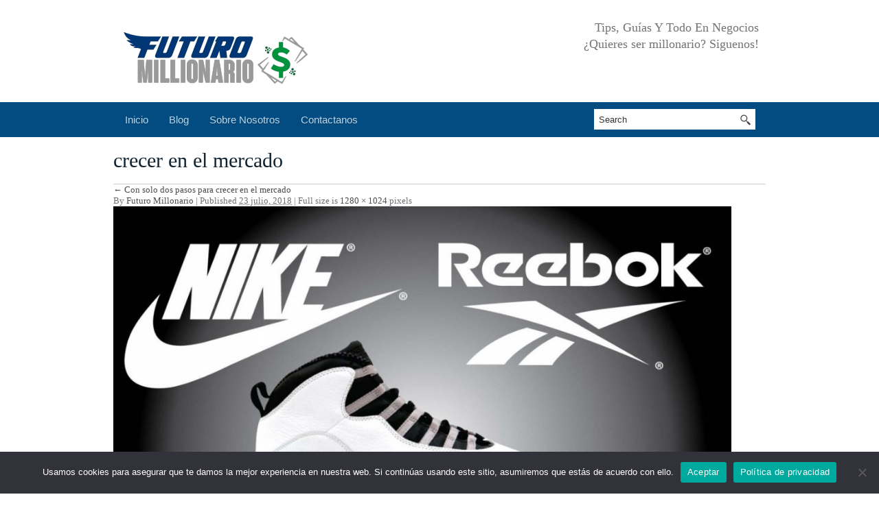

--- FILE ---
content_type: text/html; charset=UTF-8
request_url: https://futuro-millonario.com/con-solo-dos-pasos-para-crecer-en-el-mercado/crecer-en-el-mercado/
body_size: 43485
content:
<!DOCTYPE html PUBLIC "-//W3C//DTD XHTML 1.0 Transitional//EN" "http://www.w3.org/TR/xhtml1/DTD/xhtml1-transitional.dtd">
<html dir="ltr" lang="es">
    <head>
        <meta charset="UTF-8" />
        <meta name="viewport" content="width=device-width, initial-scale=1.0, maximum-scale=1.0, user-scalable=0" />
        <title>
            crecer en el mercado | Futuro MillonarioFuturo Millonario        </title> 
        <link rel="profile" href="http://gmpg.org/xfn/11" />
        <link rel="pingback" href="https://futuro-millonario.com/xmlrpc.php" />
        <link rel="stylesheet" type="text/css" media="all" href="https://futuro-millonario.com/wp-content/themes/theme/style.css" />
       
		<!-- All in One SEO 4.9.3 - aioseo.com -->
	<meta name="robots" content="max-image-preview:large" />
	<meta name="author" content="Futuro Millonario"/>
	<link rel="canonical" href="https://futuro-millonario.com/con-solo-dos-pasos-para-crecer-en-el-mercado/crecer-en-el-mercado/" />
	<meta name="generator" content="All in One SEO (AIOSEO) 4.9.3" />
		<script type="application/ld+json" class="aioseo-schema">
			{"@context":"https:\/\/schema.org","@graph":[{"@type":"BreadcrumbList","@id":"https:\/\/futuro-millonario.com\/con-solo-dos-pasos-para-crecer-en-el-mercado\/crecer-en-el-mercado\/#breadcrumblist","itemListElement":[{"@type":"ListItem","@id":"https:\/\/futuro-millonario.com#listItem","position":1,"name":"Inicio","item":"https:\/\/futuro-millonario.com","nextItem":{"@type":"ListItem","@id":"https:\/\/futuro-millonario.com\/con-solo-dos-pasos-para-crecer-en-el-mercado\/crecer-en-el-mercado\/#listItem","name":"crecer en el mercado"}},{"@type":"ListItem","@id":"https:\/\/futuro-millonario.com\/con-solo-dos-pasos-para-crecer-en-el-mercado\/crecer-en-el-mercado\/#listItem","position":2,"name":"crecer en el mercado","previousItem":{"@type":"ListItem","@id":"https:\/\/futuro-millonario.com#listItem","name":"Inicio"}}]},{"@type":"ItemPage","@id":"https:\/\/futuro-millonario.com\/con-solo-dos-pasos-para-crecer-en-el-mercado\/crecer-en-el-mercado\/#itempage","url":"https:\/\/futuro-millonario.com\/con-solo-dos-pasos-para-crecer-en-el-mercado\/crecer-en-el-mercado\/","name":"crecer en el mercado | Futuro Millonario","inLanguage":"es-ES","isPartOf":{"@id":"https:\/\/futuro-millonario.com\/#website"},"breadcrumb":{"@id":"https:\/\/futuro-millonario.com\/con-solo-dos-pasos-para-crecer-en-el-mercado\/crecer-en-el-mercado\/#breadcrumblist"},"author":{"@id":"https:\/\/futuro-millonario.com\/author\/admin\/#author"},"creator":{"@id":"https:\/\/futuro-millonario.com\/author\/admin\/#author"},"datePublished":"2018-07-23T14:17:15+00:00","dateModified":"2018-07-23T14:17:15+00:00"},{"@type":"Organization","@id":"https:\/\/futuro-millonario.com\/#organization","name":"Futuro Millonario","description":"Un futuro para un Millon","url":"https:\/\/futuro-millonario.com\/"},{"@type":"Person","@id":"https:\/\/futuro-millonario.com\/author\/admin\/#author","url":"https:\/\/futuro-millonario.com\/author\/admin\/","name":"Futuro Millonario","image":{"@type":"ImageObject","@id":"https:\/\/futuro-millonario.com\/con-solo-dos-pasos-para-crecer-en-el-mercado\/crecer-en-el-mercado\/#authorImage","url":"https:\/\/secure.gravatar.com\/avatar\/95ccebc74636e5075203e260de07a94c0ff38bbd139b7a8c0189d0d45d6980f6?s=96&d=mm&r=g","width":96,"height":96,"caption":"Futuro Millonario"}},{"@type":"WebSite","@id":"https:\/\/futuro-millonario.com\/#website","url":"https:\/\/futuro-millonario.com\/","name":"Futuro Millonario","description":"Un futuro para un Millon","inLanguage":"es-ES","publisher":{"@id":"https:\/\/futuro-millonario.com\/#organization"}}]}
		</script>
		<!-- All in One SEO -->

<link rel="alternate" type="application/rss+xml" title="Futuro Millonario &raquo; Feed" href="https://futuro-millonario.com/feed/" />
<link rel="alternate" type="application/rss+xml" title="Futuro Millonario &raquo; Feed de los comentarios" href="https://futuro-millonario.com/comments/feed/" />
<link rel="alternate" type="application/rss+xml" title="Futuro Millonario &raquo; Comentario crecer en el mercado del feed" href="https://futuro-millonario.com/con-solo-dos-pasos-para-crecer-en-el-mercado/crecer-en-el-mercado/feed/" />
<link rel="alternate" title="oEmbed (JSON)" type="application/json+oembed" href="https://futuro-millonario.com/wp-json/oembed/1.0/embed?url=https%3A%2F%2Ffuturo-millonario.com%2Fcon-solo-dos-pasos-para-crecer-en-el-mercado%2Fcrecer-en-el-mercado%2F" />
<link rel="alternate" title="oEmbed (XML)" type="text/xml+oembed" href="https://futuro-millonario.com/wp-json/oembed/1.0/embed?url=https%3A%2F%2Ffuturo-millonario.com%2Fcon-solo-dos-pasos-para-crecer-en-el-mercado%2Fcrecer-en-el-mercado%2F&#038;format=xml" />
<style id='wp-img-auto-sizes-contain-inline-css' type='text/css'>
img:is([sizes=auto i],[sizes^="auto," i]){contain-intrinsic-size:3000px 1500px}
/*# sourceURL=wp-img-auto-sizes-contain-inline-css */
</style>
<style id='wp-emoji-styles-inline-css' type='text/css'>

	img.wp-smiley, img.emoji {
		display: inline !important;
		border: none !important;
		box-shadow: none !important;
		height: 1em !important;
		width: 1em !important;
		margin: 0 0.07em !important;
		vertical-align: -0.1em !important;
		background: none !important;
		padding: 0 !important;
	}
/*# sourceURL=wp-emoji-styles-inline-css */
</style>
<style id='wp-block-library-inline-css' type='text/css'>
:root{--wp-block-synced-color:#7a00df;--wp-block-synced-color--rgb:122,0,223;--wp-bound-block-color:var(--wp-block-synced-color);--wp-editor-canvas-background:#ddd;--wp-admin-theme-color:#007cba;--wp-admin-theme-color--rgb:0,124,186;--wp-admin-theme-color-darker-10:#006ba1;--wp-admin-theme-color-darker-10--rgb:0,107,160.5;--wp-admin-theme-color-darker-20:#005a87;--wp-admin-theme-color-darker-20--rgb:0,90,135;--wp-admin-border-width-focus:2px}@media (min-resolution:192dpi){:root{--wp-admin-border-width-focus:1.5px}}.wp-element-button{cursor:pointer}:root .has-very-light-gray-background-color{background-color:#eee}:root .has-very-dark-gray-background-color{background-color:#313131}:root .has-very-light-gray-color{color:#eee}:root .has-very-dark-gray-color{color:#313131}:root .has-vivid-green-cyan-to-vivid-cyan-blue-gradient-background{background:linear-gradient(135deg,#00d084,#0693e3)}:root .has-purple-crush-gradient-background{background:linear-gradient(135deg,#34e2e4,#4721fb 50%,#ab1dfe)}:root .has-hazy-dawn-gradient-background{background:linear-gradient(135deg,#faaca8,#dad0ec)}:root .has-subdued-olive-gradient-background{background:linear-gradient(135deg,#fafae1,#67a671)}:root .has-atomic-cream-gradient-background{background:linear-gradient(135deg,#fdd79a,#004a59)}:root .has-nightshade-gradient-background{background:linear-gradient(135deg,#330968,#31cdcf)}:root .has-midnight-gradient-background{background:linear-gradient(135deg,#020381,#2874fc)}:root{--wp--preset--font-size--normal:16px;--wp--preset--font-size--huge:42px}.has-regular-font-size{font-size:1em}.has-larger-font-size{font-size:2.625em}.has-normal-font-size{font-size:var(--wp--preset--font-size--normal)}.has-huge-font-size{font-size:var(--wp--preset--font-size--huge)}.has-text-align-center{text-align:center}.has-text-align-left{text-align:left}.has-text-align-right{text-align:right}.has-fit-text{white-space:nowrap!important}#end-resizable-editor-section{display:none}.aligncenter{clear:both}.items-justified-left{justify-content:flex-start}.items-justified-center{justify-content:center}.items-justified-right{justify-content:flex-end}.items-justified-space-between{justify-content:space-between}.screen-reader-text{border:0;clip-path:inset(50%);height:1px;margin:-1px;overflow:hidden;padding:0;position:absolute;width:1px;word-wrap:normal!important}.screen-reader-text:focus{background-color:#ddd;clip-path:none;color:#444;display:block;font-size:1em;height:auto;left:5px;line-height:normal;padding:15px 23px 14px;text-decoration:none;top:5px;width:auto;z-index:100000}html :where(.has-border-color){border-style:solid}html :where([style*=border-top-color]){border-top-style:solid}html :where([style*=border-right-color]){border-right-style:solid}html :where([style*=border-bottom-color]){border-bottom-style:solid}html :where([style*=border-left-color]){border-left-style:solid}html :where([style*=border-width]){border-style:solid}html :where([style*=border-top-width]){border-top-style:solid}html :where([style*=border-right-width]){border-right-style:solid}html :where([style*=border-bottom-width]){border-bottom-style:solid}html :where([style*=border-left-width]){border-left-style:solid}html :where(img[class*=wp-image-]){height:auto;max-width:100%}:where(figure){margin:0 0 1em}html :where(.is-position-sticky){--wp-admin--admin-bar--position-offset:var(--wp-admin--admin-bar--height,0px)}@media screen and (max-width:600px){html :where(.is-position-sticky){--wp-admin--admin-bar--position-offset:0px}}

/*# sourceURL=wp-block-library-inline-css */
</style><style id='global-styles-inline-css' type='text/css'>
:root{--wp--preset--aspect-ratio--square: 1;--wp--preset--aspect-ratio--4-3: 4/3;--wp--preset--aspect-ratio--3-4: 3/4;--wp--preset--aspect-ratio--3-2: 3/2;--wp--preset--aspect-ratio--2-3: 2/3;--wp--preset--aspect-ratio--16-9: 16/9;--wp--preset--aspect-ratio--9-16: 9/16;--wp--preset--color--black: #000000;--wp--preset--color--cyan-bluish-gray: #abb8c3;--wp--preset--color--white: #ffffff;--wp--preset--color--pale-pink: #f78da7;--wp--preset--color--vivid-red: #cf2e2e;--wp--preset--color--luminous-vivid-orange: #ff6900;--wp--preset--color--luminous-vivid-amber: #fcb900;--wp--preset--color--light-green-cyan: #7bdcb5;--wp--preset--color--vivid-green-cyan: #00d084;--wp--preset--color--pale-cyan-blue: #8ed1fc;--wp--preset--color--vivid-cyan-blue: #0693e3;--wp--preset--color--vivid-purple: #9b51e0;--wp--preset--gradient--vivid-cyan-blue-to-vivid-purple: linear-gradient(135deg,rgb(6,147,227) 0%,rgb(155,81,224) 100%);--wp--preset--gradient--light-green-cyan-to-vivid-green-cyan: linear-gradient(135deg,rgb(122,220,180) 0%,rgb(0,208,130) 100%);--wp--preset--gradient--luminous-vivid-amber-to-luminous-vivid-orange: linear-gradient(135deg,rgb(252,185,0) 0%,rgb(255,105,0) 100%);--wp--preset--gradient--luminous-vivid-orange-to-vivid-red: linear-gradient(135deg,rgb(255,105,0) 0%,rgb(207,46,46) 100%);--wp--preset--gradient--very-light-gray-to-cyan-bluish-gray: linear-gradient(135deg,rgb(238,238,238) 0%,rgb(169,184,195) 100%);--wp--preset--gradient--cool-to-warm-spectrum: linear-gradient(135deg,rgb(74,234,220) 0%,rgb(151,120,209) 20%,rgb(207,42,186) 40%,rgb(238,44,130) 60%,rgb(251,105,98) 80%,rgb(254,248,76) 100%);--wp--preset--gradient--blush-light-purple: linear-gradient(135deg,rgb(255,206,236) 0%,rgb(152,150,240) 100%);--wp--preset--gradient--blush-bordeaux: linear-gradient(135deg,rgb(254,205,165) 0%,rgb(254,45,45) 50%,rgb(107,0,62) 100%);--wp--preset--gradient--luminous-dusk: linear-gradient(135deg,rgb(255,203,112) 0%,rgb(199,81,192) 50%,rgb(65,88,208) 100%);--wp--preset--gradient--pale-ocean: linear-gradient(135deg,rgb(255,245,203) 0%,rgb(182,227,212) 50%,rgb(51,167,181) 100%);--wp--preset--gradient--electric-grass: linear-gradient(135deg,rgb(202,248,128) 0%,rgb(113,206,126) 100%);--wp--preset--gradient--midnight: linear-gradient(135deg,rgb(2,3,129) 0%,rgb(40,116,252) 100%);--wp--preset--font-size--small: 13px;--wp--preset--font-size--medium: 20px;--wp--preset--font-size--large: 36px;--wp--preset--font-size--x-large: 42px;--wp--preset--spacing--20: 0.44rem;--wp--preset--spacing--30: 0.67rem;--wp--preset--spacing--40: 1rem;--wp--preset--spacing--50: 1.5rem;--wp--preset--spacing--60: 2.25rem;--wp--preset--spacing--70: 3.38rem;--wp--preset--spacing--80: 5.06rem;--wp--preset--shadow--natural: 6px 6px 9px rgba(0, 0, 0, 0.2);--wp--preset--shadow--deep: 12px 12px 50px rgba(0, 0, 0, 0.4);--wp--preset--shadow--sharp: 6px 6px 0px rgba(0, 0, 0, 0.2);--wp--preset--shadow--outlined: 6px 6px 0px -3px rgb(255, 255, 255), 6px 6px rgb(0, 0, 0);--wp--preset--shadow--crisp: 6px 6px 0px rgb(0, 0, 0);}:where(.is-layout-flex){gap: 0.5em;}:where(.is-layout-grid){gap: 0.5em;}body .is-layout-flex{display: flex;}.is-layout-flex{flex-wrap: wrap;align-items: center;}.is-layout-flex > :is(*, div){margin: 0;}body .is-layout-grid{display: grid;}.is-layout-grid > :is(*, div){margin: 0;}:where(.wp-block-columns.is-layout-flex){gap: 2em;}:where(.wp-block-columns.is-layout-grid){gap: 2em;}:where(.wp-block-post-template.is-layout-flex){gap: 1.25em;}:where(.wp-block-post-template.is-layout-grid){gap: 1.25em;}.has-black-color{color: var(--wp--preset--color--black) !important;}.has-cyan-bluish-gray-color{color: var(--wp--preset--color--cyan-bluish-gray) !important;}.has-white-color{color: var(--wp--preset--color--white) !important;}.has-pale-pink-color{color: var(--wp--preset--color--pale-pink) !important;}.has-vivid-red-color{color: var(--wp--preset--color--vivid-red) !important;}.has-luminous-vivid-orange-color{color: var(--wp--preset--color--luminous-vivid-orange) !important;}.has-luminous-vivid-amber-color{color: var(--wp--preset--color--luminous-vivid-amber) !important;}.has-light-green-cyan-color{color: var(--wp--preset--color--light-green-cyan) !important;}.has-vivid-green-cyan-color{color: var(--wp--preset--color--vivid-green-cyan) !important;}.has-pale-cyan-blue-color{color: var(--wp--preset--color--pale-cyan-blue) !important;}.has-vivid-cyan-blue-color{color: var(--wp--preset--color--vivid-cyan-blue) !important;}.has-vivid-purple-color{color: var(--wp--preset--color--vivid-purple) !important;}.has-black-background-color{background-color: var(--wp--preset--color--black) !important;}.has-cyan-bluish-gray-background-color{background-color: var(--wp--preset--color--cyan-bluish-gray) !important;}.has-white-background-color{background-color: var(--wp--preset--color--white) !important;}.has-pale-pink-background-color{background-color: var(--wp--preset--color--pale-pink) !important;}.has-vivid-red-background-color{background-color: var(--wp--preset--color--vivid-red) !important;}.has-luminous-vivid-orange-background-color{background-color: var(--wp--preset--color--luminous-vivid-orange) !important;}.has-luminous-vivid-amber-background-color{background-color: var(--wp--preset--color--luminous-vivid-amber) !important;}.has-light-green-cyan-background-color{background-color: var(--wp--preset--color--light-green-cyan) !important;}.has-vivid-green-cyan-background-color{background-color: var(--wp--preset--color--vivid-green-cyan) !important;}.has-pale-cyan-blue-background-color{background-color: var(--wp--preset--color--pale-cyan-blue) !important;}.has-vivid-cyan-blue-background-color{background-color: var(--wp--preset--color--vivid-cyan-blue) !important;}.has-vivid-purple-background-color{background-color: var(--wp--preset--color--vivid-purple) !important;}.has-black-border-color{border-color: var(--wp--preset--color--black) !important;}.has-cyan-bluish-gray-border-color{border-color: var(--wp--preset--color--cyan-bluish-gray) !important;}.has-white-border-color{border-color: var(--wp--preset--color--white) !important;}.has-pale-pink-border-color{border-color: var(--wp--preset--color--pale-pink) !important;}.has-vivid-red-border-color{border-color: var(--wp--preset--color--vivid-red) !important;}.has-luminous-vivid-orange-border-color{border-color: var(--wp--preset--color--luminous-vivid-orange) !important;}.has-luminous-vivid-amber-border-color{border-color: var(--wp--preset--color--luminous-vivid-amber) !important;}.has-light-green-cyan-border-color{border-color: var(--wp--preset--color--light-green-cyan) !important;}.has-vivid-green-cyan-border-color{border-color: var(--wp--preset--color--vivid-green-cyan) !important;}.has-pale-cyan-blue-border-color{border-color: var(--wp--preset--color--pale-cyan-blue) !important;}.has-vivid-cyan-blue-border-color{border-color: var(--wp--preset--color--vivid-cyan-blue) !important;}.has-vivid-purple-border-color{border-color: var(--wp--preset--color--vivid-purple) !important;}.has-vivid-cyan-blue-to-vivid-purple-gradient-background{background: var(--wp--preset--gradient--vivid-cyan-blue-to-vivid-purple) !important;}.has-light-green-cyan-to-vivid-green-cyan-gradient-background{background: var(--wp--preset--gradient--light-green-cyan-to-vivid-green-cyan) !important;}.has-luminous-vivid-amber-to-luminous-vivid-orange-gradient-background{background: var(--wp--preset--gradient--luminous-vivid-amber-to-luminous-vivid-orange) !important;}.has-luminous-vivid-orange-to-vivid-red-gradient-background{background: var(--wp--preset--gradient--luminous-vivid-orange-to-vivid-red) !important;}.has-very-light-gray-to-cyan-bluish-gray-gradient-background{background: var(--wp--preset--gradient--very-light-gray-to-cyan-bluish-gray) !important;}.has-cool-to-warm-spectrum-gradient-background{background: var(--wp--preset--gradient--cool-to-warm-spectrum) !important;}.has-blush-light-purple-gradient-background{background: var(--wp--preset--gradient--blush-light-purple) !important;}.has-blush-bordeaux-gradient-background{background: var(--wp--preset--gradient--blush-bordeaux) !important;}.has-luminous-dusk-gradient-background{background: var(--wp--preset--gradient--luminous-dusk) !important;}.has-pale-ocean-gradient-background{background: var(--wp--preset--gradient--pale-ocean) !important;}.has-electric-grass-gradient-background{background: var(--wp--preset--gradient--electric-grass) !important;}.has-midnight-gradient-background{background: var(--wp--preset--gradient--midnight) !important;}.has-small-font-size{font-size: var(--wp--preset--font-size--small) !important;}.has-medium-font-size{font-size: var(--wp--preset--font-size--medium) !important;}.has-large-font-size{font-size: var(--wp--preset--font-size--large) !important;}.has-x-large-font-size{font-size: var(--wp--preset--font-size--x-large) !important;}
/*# sourceURL=global-styles-inline-css */
</style>

<style id='classic-theme-styles-inline-css' type='text/css'>
/*! This file is auto-generated */
.wp-block-button__link{color:#fff;background-color:#32373c;border-radius:9999px;box-shadow:none;text-decoration:none;padding:calc(.667em + 2px) calc(1.333em + 2px);font-size:1.125em}.wp-block-file__button{background:#32373c;color:#fff;text-decoration:none}
/*# sourceURL=/wp-includes/css/classic-themes.min.css */
</style>
<link rel='stylesheet' id='cookie-notice-front-css' href='https://futuro-millonario.com/wp-content/plugins/cookie-notice/css/front.min.css?ver=2.5.11' type='text/css' media='all' />
<link rel='stylesheet' id='email-subscribers-css' href='https://futuro-millonario.com/wp-content/plugins/email-subscribers/lite/public/css/email-subscribers-public.css?ver=5.9.14' type='text/css' media='all' />
<script type="text/javascript" id="cookie-notice-front-js-before">
/* <![CDATA[ */
var cnArgs = {"ajaxUrl":"https:\/\/futuro-millonario.com\/wp-admin\/admin-ajax.php","nonce":"2367447719","hideEffect":"fade","position":"bottom","onScroll":false,"onScrollOffset":100,"onClick":false,"cookieName":"cookie_notice_accepted","cookieTime":86400,"cookieTimeRejected":86400,"globalCookie":false,"redirection":false,"cache":false,"revokeCookies":false,"revokeCookiesOpt":"automatic"};

//# sourceURL=cookie-notice-front-js-before
/* ]]> */
</script>
<script type="text/javascript" src="https://futuro-millonario.com/wp-content/plugins/cookie-notice/js/front.min.js?ver=2.5.11" id="cookie-notice-front-js"></script>
<script type="text/javascript" src="https://futuro-millonario.com/wp-includes/js/jquery/jquery.min.js?ver=3.7.1" id="jquery-core-js"></script>
<script type="text/javascript" src="https://futuro-millonario.com/wp-includes/js/jquery/jquery-migrate.min.js?ver=3.4.1" id="jquery-migrate-js"></script>
<script type="text/javascript" src="https://futuro-millonario.com/wp-content/themes/theme/js/ddsmoothmenu.js?ver=6.9" id="businesspro-ddsmoothmenu-js"></script>
<script type="text/javascript" src="https://futuro-millonario.com/wp-content/themes/theme/js/jquery.flexslider-min.js?ver=6.9" id="businesspro-flex-slider-js"></script>
<script type="text/javascript" src="https://futuro-millonario.com/wp-content/themes/theme/js/slides.min.jquery.js?ver=6.9" id="businesspro-testimonial-js"></script>
<script type="text/javascript" src="https://futuro-millonario.com/wp-content/themes/theme/js/jquery.prettyPhoto.js?ver=6.9" id="businesspro-prettyphoto-js"></script>
<script type="text/javascript" src="https://futuro-millonario.com/wp-content/themes/theme/js/jquery.validate.min.js?ver=6.9" id="businesspro-validate-js"></script>
<script type="text/javascript" src="https://futuro-millonario.com/wp-content/themes/theme/js/custom.js?ver=6.9" id="businesspro-custom-js"></script>
<link rel="https://api.w.org/" href="https://futuro-millonario.com/wp-json/" /><link rel="alternate" title="JSON" type="application/json" href="https://futuro-millonario.com/wp-json/wp/v2/media/97" /><link rel="EditURI" type="application/rsd+xml" title="RSD" href="https://futuro-millonario.com/xmlrpc.php?rsd" />
<meta name="generator" content="WordPress 6.9" />
<link rel='shortlink' href='https://futuro-millonario.com/?p=97' />
<link rel="shortcut icon" href="https://futuro-millonario.com/wp-content/uploads/2017/12/favicon.ico"/>
<style type="text/css">.recentcomments a{display:inline !important;padding:0 !important;margin:0 !important;}</style><link rel="icon" href="https://futuro-millonario.com/wp-content/uploads/2021/08/futuro-48x48.png" sizes="32x32" />
<link rel="icon" href="https://futuro-millonario.com/wp-content/uploads/2021/08/futuro.png" sizes="192x192" />
<link rel="apple-touch-icon" href="https://futuro-millonario.com/wp-content/uploads/2021/08/futuro.png" />
<meta name="msapplication-TileImage" content="https://futuro-millonario.com/wp-content/uploads/2021/08/futuro.png" />
				<style type="text/css" id="c4wp-checkout-css">
					.woocommerce-checkout .c4wp_captcha_field {
						margin-bottom: 10px;
						margin-top: 15px;
						position: relative;
						display: inline-block;
					}
				</style>
							<style type="text/css" id="c4wp-v3-lp-form-css">
				.login #login, .login #lostpasswordform {
					min-width: 350px !important;
				}
				.wpforms-field-c4wp iframe {
					width: 100% !important;
				}
			</style>
				
        
    <link rel='stylesheet' id='sCaptcha-css' href='https://futuro-millonario.com/wp-content/plugins/slidecaptcha//css/sCaptcha.css?ver=6.9' type='text/css' media='all' />
</head>				
    <body class="attachment wp-singular attachment-template-default single single-attachment postid-97 attachmentid-97 attachment-jpeg wp-theme-theme cookies-not-set"  >
        <div class="main-container">
            <div class="container_24">
                <div class="grid_24">
                    <div class="header">
                        <div class="grid_16 alpha">
                            <div class="logo"> <a href="https://futuro-millonario.com"><img src="https://futuro-millonario.com/wp-content/uploads/2020/09/16-300x89.png" alt="Futuro Millonario" /></a></div>
                        </div>
                        <div class="grid_8 omega">
                            <div class="header-info">
                                                                    <p class="cell">  Tips, Guías Y Todo En Negocios</p>
                                                                                                    <p>¿Quieres ser millonario?
Siguenos!</p>
                                                            </div>
                        </div>
                    </div>
                    <div class="clear"></div>
                    <!--start Menu wrapper-->
                    <div class="menu_wrapper">
                    <div class="menu-position">
                        <div class="grid_18">
                            <div id="MainNav">
                                <a href="#" class="mobile_nav closed">Pages Navigation Menu<span></span></a>
                                <div id="menu" class="menu-menu-1-container"><ul id="menu-menu-1" class="ddsmoothmenu"><li id="menu-item-12" class="menu-item menu-item-type-custom menu-item-object-custom menu-item-home menu-item-12"><a href="https://futuro-millonario.com/">Inicio</a></li>
<li id="menu-item-15" class="menu-item menu-item-type-custom menu-item-object-custom menu-item-has-children menu-item-15"><a href="#">Blog</a>
<ul class="sub-menu">
	<li id="menu-item-16" class="menu-item menu-item-type-taxonomy menu-item-object-category menu-item-16"><a href="https://futuro-millonario.com/category/consejos-guias/">Consejos Y Guías</a></li>
	<li id="menu-item-17" class="menu-item menu-item-type-taxonomy menu-item-object-category menu-item-17"><a href="https://futuro-millonario.com/category/empresas-negocios/">Empresas Y Negocios</a></li>
	<li id="menu-item-18" class="menu-item menu-item-type-taxonomy menu-item-object-category menu-item-18"><a href="https://futuro-millonario.com/category/tematica-general/">Tematica General</a></li>
</ul>
</li>
<li id="menu-item-14" class="menu-item menu-item-type-post_type menu-item-object-page menu-item-14"><a href="https://futuro-millonario.com/sobre-nosotros/">Sobre Nosotros</a></li>
<li id="menu-item-13" class="menu-item menu-item-type-post_type menu-item-object-page menu-item-13"><a href="https://futuro-millonario.com/contactanos/">Contactanos</a></li>
</ul></div> 
                                <div class="grid_6 omega">
                            <div class="top-search">

                                <form role="search" method="get" class="searchform" action="https://futuro-millonario.com/">
    <div>
        <input type="text" onfocus="if (this.value == 'Search') {this.value = '';}" onblur="if (this.value == '') {this.value = 'Search';}"  value="Search" name="s" id="search" />
        <input type="submit" id="searchsubmit" value="" />
    </div>
</form>
<div class="clear"></div>
<br/>
                            </div>
                        </div>
                            </div></div>
                    </div>    
                    </div>
                    <!--End Menu wrapper-->
                    <div class="clear"></div><div class="page-heading">
    <h1 class="page-title">crecer en el mercado</h1>
</div>
<div class="clear"></div>       
<!--Start Page Content -->
<div class="page-content">
    <div class="full-width">
                        <p><a href="https://futuro-millonario.com/con-solo-dos-pasos-para-crecer-en-el-mercado/" title="Return to Con solo dos pasos para crecer en el mercado" rel="gallery">
                        <span>&larr;</span> Con solo dos pasos para crecer en el mercado                    </a></p>
                By <a class="url fn n" href="https://futuro-millonario.com/author/admin/" title="View all posts by Futuro Millonario">Futuro Millonario</a>                <span>|</span>
                Published <abbr title="2:17 pm">23 julio, 2018</abbr> | Full size is <a href="https://futuro-millonario.com/wp-content/uploads/2018/07/crecer-en-el-mercado.jpg" title="Link to full-size image">1280 &times; 1024</a> pixels                                <!-- .entry-meta -->
                                    <p><a href="https://futuro-millonario.com/wp-content/uploads/2018/07/crecer-en-el-mercado.jpg" title="crecer en el mercado" rel="attachment">
                            <img width="900" height="720" src="https://futuro-millonario.com/wp-content/uploads/2018/07/crecer-en-el-mercado.jpg" class="attachment-900x9999 size-900x9999" alt="" decoding="async" fetchpriority="high" srcset="https://futuro-millonario.com/wp-content/uploads/2018/07/crecer-en-el-mercado.jpg 1280w, https://futuro-millonario.com/wp-content/uploads/2018/07/crecer-en-el-mercado-300x240.jpg 300w, https://futuro-millonario.com/wp-content/uploads/2018/07/crecer-en-el-mercado-768x614.jpg 768w, https://futuro-millonario.com/wp-content/uploads/2018/07/crecer-en-el-mercado-1024x819.jpg 1024w, https://futuro-millonario.com/wp-content/uploads/2018/07/crecer-en-el-mercado-250x200.jpg 250w" sizes="(max-width: 900px) 100vw, 900px" />                        </a></p>
                    <nav id="nav-single">
                        <span class="nav-previous">
                                    </span>
                        <span class="nav-next">
                                    </span>
                    </nav>
                                                                                Bookmark the <a href="https://futuro-millonario.com/con-solo-dos-pasos-para-crecer-en-el-mercado/crecer-en-el-mercado/" title="Permalink to crecer en el mercado" rel="bookmark">permalink</a>.                        <!-- You can start editing here. -->
<div id="commentsbox">
                <div id="comment-form">
            <div id="respond" class="rounded">
                <div class="cancel-comment-reply"> <small>
                        <a rel="nofollow" id="cancel-comment-reply-link" href="/con-solo-dos-pasos-para-crecer-en-el-mercado/crecer-en-el-mercado/#respond" style="display:none;">Haz clic aquí para cancelar la respuesta.</a>                    </small> </div>
                                </div>
                <div id="comment-form">
                    	<div id="respond" class="comment-respond">
		<h3 id="reply-title" class="comment-reply-title">Deja una respuesta <small><a rel="nofollow" id="cancel-comment-reply-link" href="/con-solo-dos-pasos-para-crecer-en-el-mercado/crecer-en-el-mercado/#respond" style="display:none;">Cancelar la respuesta</a></small></h3><form action="https://futuro-millonario.com/wp-comments-post.php" method="post" id="commentform" class="comment-form"><p class="comment-notes"><span id="email-notes">Tu dirección de correo electrónico no será publicada.</span> <span class="required-field-message">Los campos obligatorios están marcados con <span class="required">*</span></span></p><p class="comment-form-comment"><label for="comment">Comentario <span class="required">*</span></label> <textarea id="comment" name="comment" cols="45" rows="8" maxlength="65525" required="required"></textarea></p><p class="comment-form-author"><label for="author">Nombre <span class="required">*</span></label> <input id="author" name="author" type="text" value="" size="30" maxlength="245" autocomplete="name" required="required" /></p>
<p class="comment-form-email"><label for="email">Correo electrónico <span class="required">*</span></label> <input id="email" name="email" type="text" value="" size="30" maxlength="100" aria-describedby="email-notes" autocomplete="email" required="required" /></p>
<p class="comment-form-url"><label for="url">Web</label> <input id="url" name="url" type="text" value="" size="30" maxlength="200" autocomplete="url" /></p>
<input type="hidden" name="is_bot" id="is_bot" value="0">
   <div class="touchsurface not-finished" ">
                            <div class="slide button" data-left="0" style=""></div>
                            <div class="text locked">Swipe to unlock!</div>
                            <div class="text unlocked">Unlocked</div>
                        </div>
<p class="form-submit"><input name="submit" type="submit" id="submit" class="submit" value="Publicar el comentario" /> <input type='hidden' name='comment_post_ID' value='97' id='comment_post_ID' />
<input type='hidden' name='comment_parent' id='comment_parent' value='0' />
</p></form>	</div><!-- #respond -->
	                </div>
            
        </div>
    </div>
        </div>
</div>
</div>
</div>
</div>
<div class="clear"></div>
<!--Start Footer-->
<div class="footer-wrapper">
    <div class="container_24">
        <div class="grid_24">
            <div class="footer">
                <div class="grid_12 alpha">
    <div class="widget_inner">
                    
		
		<h4>Ultimos Posts</h4>
		<ul>
											<li>
					<a href="https://futuro-millonario.com/nexus-trader-el-corredor-de-bolsa-que-causa-furor/">Nexus Trader, el corredor de bolsa que causa furor</a>
									</li>
											<li>
					<a href="https://futuro-millonario.com/conoce-mas-de-las-inversiones-en-el-mercado-financiero-con-trading-club/">Conoce más de las inversiones en el mercado financiero con Trading-Club</a>
									</li>
											<li>
					<a href="https://futuro-millonario.com/los-mejores-metodos-para-ahorrar-dinero/">Los mejores métodos para ahorrar dinero</a>
									</li>
											<li>
					<a href="https://futuro-millonario.com/tu-nivel-de-ingles-determina-tu-poder-adquisitivo/">Tu nivel de inglés determina tu poder adquisitivo</a>
									</li>
											<li>
					<a href="https://futuro-millonario.com/10-consejos-para-comprar-un-auto-en-subasta/">10 consejos para comprar un auto en subasta</a>
									</li>
					</ul>

		         
    </div>
</div>
<div class="grid_6">
    <div class="widget_inner last">
                    <h4>Ultimos Comentarios</h4><ul id="recentcomments"><li class="recentcomments"><span class="comment-author-link">José Luis</span> en <a href="https://futuro-millonario.com/por-que-apostar-por-un-fondo-de-inversiones-de-alto-rendimiento/#comment-32">¿Por qué apostar por un fondo de inversiones de alto rendimiento?</a></li><li class="recentcomments"><span class="comment-author-link"><a href="http://TRADE.towarssource.com" class="url" rel="ugc external nofollow">Jose F Velázquez</a></span> en <a href="https://futuro-millonario.com/por-que-operar-con-el-broker-towardssource/#comment-30">¿Por qué operar con el bróker Towards Source?</a></li><li class="recentcomments"><span class="comment-author-link"><a href="http://TRADE.towarssource.com" class="url" rel="ugc external nofollow">José F. Velázquez</a></span> en <a href="https://futuro-millonario.com/por-que-operar-con-el-broker-towardssource/#comment-29">¿Por qué operar con el bróker Towards Source?</a></li><li class="recentcomments"><span class="comment-author-link">Cristian</span> en <a href="https://futuro-millonario.com/como-generar-dinero-en-el-2021/#comment-27">¿Cómo generar dinero en el 2021?</a></li><li class="recentcomments"><span class="comment-author-link">Aron Lujan</span> en <a href="https://futuro-millonario.com/coinbase-desea-rechazar-la-politica-ya-deberia-saber-lo-arriesgado-que-es-eso/#comment-26">Coinbase desea rechazar la política. Ya debería saber lo arriesgado que es eso</a></li></ul>            </div>
</div>
<div class="grid_6 omega">
    <div class="widget_inner">
                    <h4>Quienes Somos</h4>			<div class="textwidget"><p>Este es un espacio donde estaremos compartiendo ideas y consejos para poder llevar un negocio que pueda resultarnos rentable, ¿y porque no? millonario!</p>
<p>Si deseas saber mas sobre nosotros, puedes hacer <a href="https://futuro-millonario.com/sobre-nosotros/">click aqui</a>, o bien si prefieres contactarnos, haz <a href="https://futuro-millonario.com/contactanos/">click aqui</a>.</p>
<h6>Síguenos en Facebook</h6>
<p>
<a href="https://www.facebook.com/Futuro-Millonario-103405258625137"><img loading="lazy" decoding="async" class="alignnone wp-image-227 size-full" src="https://futuro-millonario.com/wp-content/uploads/2021/06/facebook-icono.png" alt="" width="50" height="50" srcset="https://futuro-millonario.com/wp-content/uploads/2021/06/facebook-icono.png 50w, https://futuro-millonario.com/wp-content/uploads/2021/06/facebook-icono-48x48.png 48w" sizes="auto, (max-width: 50px) 100vw, 50px" /></a></p>
</div>
		            </div>
</div>
            </div>
        </div>
    </div>
</div>
<!--End Footer-->
<div class="clear"></div>
<div class="footer_bottom">
    <div class="container_24">
        <div class="grid_24">
            <div class="footer_bottom_inner"> 
                <span class="blog-desc">				
                    &copy; Futuro Millonario                </span>
                                    
                			
            </div>
        </div>
    </div>
</div>
<script type="speculationrules">
{"prefetch":[{"source":"document","where":{"and":[{"href_matches":"/*"},{"not":{"href_matches":["/wp-*.php","/wp-admin/*","/wp-content/uploads/*","/wp-content/*","/wp-content/plugins/*","/wp-content/themes/theme/*","/*\\?(.+)"]}},{"not":{"selector_matches":"a[rel~=\"nofollow\"]"}},{"not":{"selector_matches":".no-prefetch, .no-prefetch a"}}]},"eagerness":"conservative"}]}
</script>
<script type="text/javascript" id="email-subscribers-js-extra">
/* <![CDATA[ */
var es_data = {"messages":{"es_empty_email_notice":"Por favor, introduce tu direcci\u00f3n de correo electr\u00f3nico","es_rate_limit_notice":"Tienes que esperar algo de tiempo antes de volver a suscribirte","es_single_optin_success_message":"Suscrito con \u00e9xito.","es_email_exists_notice":"\u00a1La direcci\u00f3n de correo electr\u00f3nico ya existe!","es_unexpected_error_notice":"Ups... Ha ocurrido un error inesperado.","es_invalid_email_notice":"DIrecci\u00f3n de correo electr\u00f3nico no v\u00e1lida","es_try_later_notice":"Por favor, vuelve a intentarlo pasados unos minutos"},"es_ajax_url":"https://futuro-millonario.com/wp-admin/admin-ajax.php"};
//# sourceURL=email-subscribers-js-extra
/* ]]> */
</script>
<script type="text/javascript" src="https://futuro-millonario.com/wp-content/plugins/email-subscribers/lite/public/js/email-subscribers-public.js?ver=5.9.14" id="email-subscribers-js"></script>
<script type="text/javascript" src="https://futuro-millonario.com/wp-includes/js/comment-reply.min.js?ver=6.9" id="comment-reply-js" async="async" data-wp-strategy="async" fetchpriority="low"></script>
<script type="text/javascript" src="https://futuro-millonario.com/wp-content/plugins/slidecaptcha//js/sCaptcha.js?ver=6.9" id="sCaptcha-js"></script>
<script type="text/javascript" src="https://futuro-millonario.com/wp-content/themes/theme/js/mobile-menu.js?ver=6.9" id="mobile-menu-js"></script>
<script id="wp-emoji-settings" type="application/json">
{"baseUrl":"https://s.w.org/images/core/emoji/17.0.2/72x72/","ext":".png","svgUrl":"https://s.w.org/images/core/emoji/17.0.2/svg/","svgExt":".svg","source":{"concatemoji":"https://futuro-millonario.com/wp-includes/js/wp-emoji-release.min.js?ver=6.9"}}
</script>
<script type="module">
/* <![CDATA[ */
/*! This file is auto-generated */
const a=JSON.parse(document.getElementById("wp-emoji-settings").textContent),o=(window._wpemojiSettings=a,"wpEmojiSettingsSupports"),s=["flag","emoji"];function i(e){try{var t={supportTests:e,timestamp:(new Date).valueOf()};sessionStorage.setItem(o,JSON.stringify(t))}catch(e){}}function c(e,t,n){e.clearRect(0,0,e.canvas.width,e.canvas.height),e.fillText(t,0,0);t=new Uint32Array(e.getImageData(0,0,e.canvas.width,e.canvas.height).data);e.clearRect(0,0,e.canvas.width,e.canvas.height),e.fillText(n,0,0);const a=new Uint32Array(e.getImageData(0,0,e.canvas.width,e.canvas.height).data);return t.every((e,t)=>e===a[t])}function p(e,t){e.clearRect(0,0,e.canvas.width,e.canvas.height),e.fillText(t,0,0);var n=e.getImageData(16,16,1,1);for(let e=0;e<n.data.length;e++)if(0!==n.data[e])return!1;return!0}function u(e,t,n,a){switch(t){case"flag":return n(e,"\ud83c\udff3\ufe0f\u200d\u26a7\ufe0f","\ud83c\udff3\ufe0f\u200b\u26a7\ufe0f")?!1:!n(e,"\ud83c\udde8\ud83c\uddf6","\ud83c\udde8\u200b\ud83c\uddf6")&&!n(e,"\ud83c\udff4\udb40\udc67\udb40\udc62\udb40\udc65\udb40\udc6e\udb40\udc67\udb40\udc7f","\ud83c\udff4\u200b\udb40\udc67\u200b\udb40\udc62\u200b\udb40\udc65\u200b\udb40\udc6e\u200b\udb40\udc67\u200b\udb40\udc7f");case"emoji":return!a(e,"\ud83e\u1fac8")}return!1}function f(e,t,n,a){let r;const o=(r="undefined"!=typeof WorkerGlobalScope&&self instanceof WorkerGlobalScope?new OffscreenCanvas(300,150):document.createElement("canvas")).getContext("2d",{willReadFrequently:!0}),s=(o.textBaseline="top",o.font="600 32px Arial",{});return e.forEach(e=>{s[e]=t(o,e,n,a)}),s}function r(e){var t=document.createElement("script");t.src=e,t.defer=!0,document.head.appendChild(t)}a.supports={everything:!0,everythingExceptFlag:!0},new Promise(t=>{let n=function(){try{var e=JSON.parse(sessionStorage.getItem(o));if("object"==typeof e&&"number"==typeof e.timestamp&&(new Date).valueOf()<e.timestamp+604800&&"object"==typeof e.supportTests)return e.supportTests}catch(e){}return null}();if(!n){if("undefined"!=typeof Worker&&"undefined"!=typeof OffscreenCanvas&&"undefined"!=typeof URL&&URL.createObjectURL&&"undefined"!=typeof Blob)try{var e="postMessage("+f.toString()+"("+[JSON.stringify(s),u.toString(),c.toString(),p.toString()].join(",")+"));",a=new Blob([e],{type:"text/javascript"});const r=new Worker(URL.createObjectURL(a),{name:"wpTestEmojiSupports"});return void(r.onmessage=e=>{i(n=e.data),r.terminate(),t(n)})}catch(e){}i(n=f(s,u,c,p))}t(n)}).then(e=>{for(const n in e)a.supports[n]=e[n],a.supports.everything=a.supports.everything&&a.supports[n],"flag"!==n&&(a.supports.everythingExceptFlag=a.supports.everythingExceptFlag&&a.supports[n]);var t;a.supports.everythingExceptFlag=a.supports.everythingExceptFlag&&!a.supports.flag,a.supports.everything||((t=a.source||{}).concatemoji?r(t.concatemoji):t.wpemoji&&t.twemoji&&(r(t.twemoji),r(t.wpemoji)))});
//# sourceURL=https://futuro-millonario.com/wp-includes/js/wp-emoji-loader.min.js
/* ]]> */
</script>

		<!-- Cookie Notice plugin v2.5.11 by Hu-manity.co https://hu-manity.co/ -->
		<div id="cookie-notice" role="dialog" class="cookie-notice-hidden cookie-revoke-hidden cn-position-bottom" aria-label="Cookie Notice" style="background-color: rgba(50,50,58,1);"><div class="cookie-notice-container" style="color: #fff"><span id="cn-notice-text" class="cn-text-container">Usamos cookies para asegurar que te damos la mejor experiencia en nuestra web. Si continúas usando este sitio, asumiremos que estás de acuerdo con ello.</span><span id="cn-notice-buttons" class="cn-buttons-container"><button id="cn-accept-cookie" data-cookie-set="accept" class="cn-set-cookie cn-button" aria-label="Aceptar" style="background-color: #00a99d">Aceptar</button><button data-link-url="https://futuro-millonario.com/politica-de-privacidad/" data-link-target="_blank" id="cn-more-info" class="cn-more-info cn-button" aria-label="Política de privacidad" style="background-color: #00a99d">Política de privacidad</button></span><button type="button" id="cn-close-notice" data-cookie-set="accept" class="cn-close-icon" aria-label="No"></button></div>
			
		</div>
		<!-- / Cookie Notice plugin --><script type="text/javascript">
//<![CDATA[
var owa_baseUrl = 'http://fido-strike.com/StatsPBN/';
var owa_cmds = owa_cmds || [];
owa_cmds.push(['setSiteId', '0d358ad6f849744c13747ea098b722ca']);
owa_cmds.push(['trackPageView']);
owa_cmds.push(['trackClicks']);
owa_cmds.push(['trackDomStream']);

(function() {
	var _owa = document.createElement('script'); _owa.type = 'text/javascript'; _owa.async = true;
	owa_baseUrl = ('https:' == document.location.protocol ? window.owa_baseSecUrl || owa_baseUrl.replace(/http:/, 'https:') : owa_baseUrl );
	_owa.src = owa_baseUrl + 'modules/base/js/owa.tracker-combined-min.js';
	var _owa_s = document.getElementsByTagName('script')[0]; _owa_s.parentNode.insertBefore(_owa, _owa_s);
}());
//]]>
</script>
<!-- INICIO Codigo Stats LogicalWeb -->
<img src='https://central.logical.com.bo/stats-visits-pbn/simplestats.php?domain=futuro-millonario.com' style='width:0px; height: 0px; display:none;'>
<!-- FIN Codigo Stats LogicalWeb -->
</body>
</html>


--- FILE ---
content_type: text/css
request_url: https://futuro-millonario.com/wp-content/themes/theme/style.css
body_size: 50653
content:
/*
Theme Name: Business Pro
Theme URI: 
Description: Business Pro is a Professional Theme with Easy Customization Options. Business Pro theme is suitable for all Business Websites. You can change your logo, three slider images, featured text and image with using theme options panel. You can select page template like, Left Sidebar And fullwidth.
Author: VAThemes.com
Author URI: http://www.vathemes.com
Version: 1.10.4
License: GNU General Public License
License URI: license.txt
Tags:two-columns, fixed-layout, custom-header, custom-background, threaded-comments, sticky-post, translation-ready, microformats, rtl-language-support, editor-style, custom-menu
*/
@import url(css/reset.css);
@import url(css/responsive.css);
@import url(css/prettyPhoto.css);

body {
    font-family: "Trebuchet MS";
    font-size:13px;
    color:#717273;
}
h1, h2, h3, h4, h5, h6 {
    font-family: "Book Antiqua";
    font-weight:normal;
    color:#122432;
}
h1 {
    font-size:24px;
}
h2 {
    font-size:22px;
}
h3 {
    font-size:20px;
}
h4 {
    font-size:18px;
}
h5 {
    font-size:16px;
}
h6 {
    font-size:12px;
}
a {
    text-decoration:none;
    color:#4d4c4c;
}
a img {
    border:none;
}
:focus {
    outline:none;
}
input[type="submit"] {
    cursor:pointer;
}
.header {
	max-width:100%;
	width: 950px;
	margin-top: 0px;
	margin-right: auto;
	margin-bottom: 0px;
	margin-left: auto;
}
.header .logo {
    margin-top:40px;
}
header .logo img {
    max-width:100%;
    height:auto;
}
.header-info {
    margin-top:28px;
    text-align:right;
}
.header-info p.cell {
    display:block;
}
.header-info p {
    font-size:18px;
    font-weight:normal;
    line-height:24px;
    font-family:Rokkitt;
}
.call-us {
    margin-top:0;
    padding-bottom:4px;
}
/*Menu Style
=================================*/
.mobieMenu {
    margin:0 auto;
    width:70%;
    margin-top:12px;
    text-align:center;
    margin-left:70px;
}
.menu_wrapper {
	background:#034c81;
url(images/menubg.png) repeat-x;
	display:inline-block;
	margin-top:20px;
	margin-bottom:0px;
	width: 100%;
}
.menu-position{
	width: 950px;
	margin-top: 0px;
	margin-right: auto;
	margin-bottom: 0px;
	margin-left: auto;
	
}
#menu {
	
	z-index:999;
	margin-left:-10px;
	margin-bottom:0px;
}
#menu li {
    list-style-type:none;
    margin-left:0;
    margin-bottom:0px;
}
#menu li a {
    font-size:15px;
    line-height:23px;
    font-family: 'Abel', sans-serif;
    font-family:Verdana, Arial, Helvetica, sans-serif;
    margin:0;
    padding:14px 10px 14px 10px;
    position:relative;
    float:left;
   
    text-align:center;
    /*	font-weight:bold;*/
    text-decoration:none;
    color:#bcd5e7;
	text-shadow:0 1px 1px #04406b;
    margin-bottom:0;
}
#menu li.current-menu-item a, #menu li.current_page_item a, #menu li.current-menu-parent a, #menu li.current_page_parent a, #menu li a.selected, #menu li a:hover {
    margin:0;
    color:#fff;
	background:url(images/menutipblue.png) bottom center no-repeat;
}
#menu li.current-menu-item {
}
#menu li.current-menu-item a {
    color:#fff;
}
#menu li li a, #menu li li a.selected, #menu li li a:hover {
    background-color:#f8ca23;
  
	
	color:#cbb0f1;
}
#menu li.current-menu-item a:hover, #menu li.current-menu-parent a:hover, #menu li.current_page_parent a:hover, #menu li a:hover.selected {
    text-decoration:none;/*background-image:none;*/
}
#menu .ddsmoothmenu {
    margin:0;
    padding:0;
    list-style:none;
    position:relative;
    margin-top:0px;
    margin-left:7px;
    margin-bottom:0;
    text-transform:capitalize;
}
#menu .ddsmoothmenu li > ul {
    margin-left:3px;
    position: absolute;
    left: 0;
    display: none;
    visibility: hidden;
    border-radius:5px;
    margin-top:-5px;
    
	background:#034c81;
}
#menu .ddsmoothmenu li > ul li > ul {
    margin-top:1px;
    margin-left:0;
	background:#034c81;
}
#menu .ddsmoothmenu li {
    margin:0 !important;
    position: relative;
    display: inline;
    float: left;
    padding-left:10px;
    color:#fff;
}
#menu .ddsmoothmenu li li {
    font-size:12px;
    text-transform:capitalize;
    margin:10px;
    padding:0px 0;
    color:#fff;
}
#menu .ddsmoothmenu li li a {
    width: 140px;
    height:auto;
    float:none;
    display: block;
    text-align:left;
    text-shadow:none;
    margin:0;
    padding:8px 18px;
    text-decoration: none;
    position:relative;
    font-size:13px;
    background:url(images/menusep.png) bottom repeat-x;
}
#menu .ddsmoothmenu li li a:after {
    width:100%;
    content: '';
    position:absolute;
    left:0;
    top:0;
}
#menu .ddsmoothmenu li li li li:last-child a, #menu .ddsmoothmenu li li li li:last-child a:after {
    border-top:none;
    background-image:none;
}
#menu .ddsmoothmenu li li:last-child a:after {
    width:100%;
    content: '';
    position:absolute;
    left:0;
    bottom:0;
    border-radius:5px;
    color:#000;
    background:none;
    background-image:none;
}
* html #menu .ddsmoothmenu li li a {
    display: inline-block;
}
#menu .ddsmoothmenu li li a:link, #menu .ddsmoothmenu li li a:visited {
    color: #fff;
}
#menu .ddsmoothmenu li li a.selected, #menu .ddsmoothmenu li li a:hover {
    color: #ddd;
}
#menu .ddsmoothmenu li ul li {
    display: list-item;
    float: none;
}
#menu .ddsmoothmenu li ul li ul {
    margin-top:0px;
    padding-top:0;
    color:#fff;
    top: 0;
}
#menu .ddsmoothmenu li ul li ul li {
    margin-top:-2px;
}
* html .ddsmoothmenu {
    height: 1%;
}
.downarrowclass {
    display:block;
    position: absolute;
    width:0;
    height:0;
    overflow:hidden;
    top: 0;
    right: 0;
    display:none !important;
}
.rightarrowclass {
    display:block;
    width:5px;
    height:7px;
    position: absolute;
    margin-top:-3px;
    top: 50%;
    right: 8px;
}
/* ######### CSS for shadow added to sub menus  ######### */

.ddshadow {
    width:0;
    height:0;
    position: absolute;
    left: 0;
    top: 0;
    display:none;
}
/* ---- menu ---- */

#menu li.current-menu-parent a, #menu li.current_page_parent a, #menu li a.selected, #menu li a:hover {
    color:#fff;
}
#menu li.current-menu-item a:hover, #menu li.current-menu-parent a:hover, #menu li.current_page_parent a:hover, #menu li a:hover.selected {
    color:#fff;
}
#menu .ddsmoothmenu li li {
    color:#fff;
}
#menu li.current_page_item a {
    color:#fff;
}
#menu .ddsmoothmenu li li:last-child a {
    background:none;
}
/* top search 
=======================================*/
.top-search {
    margin:0;
    padding:0;
    max-width:100%;
    height:30px;
    margin-bottom:0px;
}
.top-search .searchform {
    background-color:#fff;
    width:235px;
    height:30px;
    border:none;
    position:relative;
    float:right;
    margin-right:15px;
    margin-top:10px;
    margin-bottom:0;
}
.top-search .searchform input[type="text"] {
    width:200px;
    height:29px;
    background:#fff;
    border:none;
    padding:1px 0px 0px 7px;
    color:#343434;
}
.top-search .searchform input[type="submit"] {
    position:absolute;
    right:6px;
    top:7px;
    background:url(images/search.png) no-repeat;
    width:18px;
    height:18px;
    border:none;
    cursor:pointer;
}
/* Slider 
==========================================*/
.slider-wrapper {
	font-weight:normal;
	padding-top:27px;
	padding-bottom:14px;
	border-bottom:1px solid #034c81;
	width: 950px;
	margin-top: 0px;
	margin-right: auto;
	margin-bottom: 0px;
	margin-left: auto;
}
/* #Slider Style Flexslider
================================================== */
.flex-container a:active, .flexslider a:active, .flex-container a:focus, .flexslider a:focus {
    outline: none;
}
.slides, .flex-control-nav, .flex-direction-nav {
    margin: 0;
    padding: 0;
    list-style: none;
}
.slides, .flex-control-nav {
    overflow:hidden;
}
/*      FlexSlider Necessary Styles  */
.flexslider {
    width: 100%;
    margin: 0;
    padding: 0;
}
.flexslider .slides > li {
    display: none;
    -webkit-backface-visibility: hidden;
}
.flexslider .slides img {
    display: block;
    width:950px;
    height:390px;
}
.flex-pauseplay span {
    text-transform: capitalize;
}
.slides:after {
    content: ".";
    display: block;
    clear: both;
    visibility: hidden;
    line-height: 0;
    height: 0;
}
html[xmlns] .slides {
    display: block;
}
* html .slides {
    height: 1%;
}
/* No JavaScript Fallback */
/* If you are not using another script, such as Modernizr, make sure you
 * include js that eliminates this class on page load */
.no-js .slides > li:first-child {
    display: block;
}
/*      FlexSlider Styling  */
.flexslider {
    background: transparent;
    position: relative;
    zoom: 1;
    margin: 0 0 20px;
}
.flexslider .slides {
    zoom: 1;
}
.flexslider .slides > li {
    position: relative;
}
.flex-container {
    zoom: 1;
    position: relative;
}
/* Caption style */
.flex-caption {
    background:url(images/cap-bg.png) repeat;
    padding: 10px;
    margin: 0;
    position: absolute;
    right: 15px;
    bottom: 15px;
    color: #fafafa;
    font-size: 13px;
    line-height: 18px;
    width:306px;
    height:auto;
    border-radius:10px;
    overflow:hidden;
}
.flex-caption a.flex-read {
    color:#fff;
}
.flex-caption a.flex-read:hover {
    color:#FFFF00;
}
.flex-caption h1 {
    margin-bottom:10px;
    width:200px;
    margin-left:15px;
    margin-right:15px;
    margin-top:15px;
}
.flex-caption h1 a {
    color:#ffffff;
    font-size:24px;
    line-height:25px;
    text-transform:uppercase;
}
.flex-caption p {
    width:200px;
    margin-left:15px;
    margin-right:15px;
    color:#868686;
    font-size:13px;
    font-family:"Trebuchet MS";
}
.caption {
    /*background:#211916;
    border-radius:10px;*/
    padding: 10px;
    margin: 0;
    position: absolute;
    right: 30px;
    bottom: 40px;
    color: #fafafa;
    font-size: 13px;
    line-height: 18px;
    /*max-width: 55%;*/
    width:308px;
    height:194px;
}
/* Direction Nav */
.flex-direction-nav {
    height: 0;
    position:absolute;
    bottom: 10px;
    right:160px;
}
.flex-direction-nav li a {
    display: none;
    position: absolute;
    bottom: 60px;
    cursor: pointer;
    background:#515156;
    color:#fafafa;
    font-family:Trebuchet, Helvetica, sans-serif;
    padding: 3px 10px;
    text-align:center;
    border-radius:2px;
    -moz-border-radius:2px;
    -webkit-border-radius:2px;
    text-decoration:none!important;
}
.flex-direction-nav li a:hover {
    background: #F7D705!important;
}
.flex-direction-nav li .next {
    right: 0;
}
.flex-direction-nav li .prev {
    right: 30px;
}
.flex-direction-nav li .disabled {
    opacity: .3;
    filter:alpha(opacity=30);
    cursor: default;
}
/* Control Nav */
.flex-control-nav {
    position: absolute;
    bottom: 30px;
    text-align:right;
    right:42px;
    text-indent: 9999px;
}
.flex-control-nav li {
    margin: 2px 0 2px 5px;
    zoom: 1;
    display:block;
}
.flex-control-nav li:first-child {
    margin: 0;
}
.flex-control-nav li a {
    width: 15px !important;
    height: 18px;
    background:url(images/pagination.png) no-repeat;
    cursor: pointer;
    display:inline-block;
}
.flex-control-nav li a:hover {
    background-position: 0 -18px;
}
.flex-control-nav li a.active {
    background-position: 0px -18px;
    cursor: default;
}
/*content
=============================================*/
.sticky {}
.bypostauthor {}
.content {
    overflow:hidden;
    margin-top:33px;
    padding:0 10px;
    margin-bottom:0;
    max-width:100%;
}
.content h1 {
	font-size:36px;
	text-align:center;
	color:#12222f;
	line-height:45px;
	font-weight:normal;
	width: 950px;
	margin-top: 0px;
	margin-right: auto;
	margin-bottom: 0px;
	margin-left: auto;
}
/*Feature Content
================================================*/

.feature-content {
    text-align:center;
    margin-top:60px;
    overflow:hidden;
    max-width:100%;
}
.feature-content h1 {
    font-size:26px;
    color:#122432;
    margin-top:50px;
    margin-bottom:10px;
}
.feature-content h1 a:hover {
    color:#f8ca23;
}
h1.ftitle {
    font-size:26px;
    color:#122432;
    margin-top:50px;
    margin-bottom:10px;
}
.feature-content .circle-content {
	margin-bottom:0px;
	overflow:hidden;
	width: 950px;
	ma	width: 950px;
	margin-right: auto;
	margin-left: auto;
}
.feature-content-inner {
    max-width:250px;
    text-align:center;
    margin-left:37px;
    padding:0;
    margin-right:0;
}
.feature-content-inner h1 {
    font-size:26px;
    color:#122432;
    margin-top:50px;
    margin-bottom:10px;
    text-align:center;
}
.feature-content-inner p {
    color:#717273;
    font-size:13px;
    text-align:center;
    width:100%;
}
.feature-content-inner .circle {
	width:152px;
	height:148px;
	display:block;
	border-radius:5px;
	-moz-border-radius:5px;
	-webkit-border-radius:5px;
	-khtml-border-radius:5px;
	font-size:20px;
	color:#fff;
	line-height:100px;
	text-align:center;
	margin-left:45px;
	display:block;
	background-color: #0461a4;
}
.feature-content-inner .circle img {
    width:142px;
    height:138px;
    border-radius:5px;
    -moz-border-radius:5px;
    -webkit-border-radius:5px;
    -khtml-border-radius:5px;
    background:#0461a4;
    margin:5px;
    text-align:center;
    -webkit-transition:all 0.6s linear;
    -moz-transition:all 0.6s linear;
    -o-transition:all 0.6s linear;
}
.feature-content-inner .circle img:hover {
    opacity:0.5;
    color:#f8ca23;
}
.feature-content-inner .read-more {
    background:url(images/readmore.png) center no-repeat;
    width:100%;
    height:40px;
    color:#fff;
    padding: 20px 0 0 0;
    text-align:center;
    font-family:Bitter;
    font-size:16px;
    margin-top:25px;
    display:block;
    -webkit-transition:all 0.6s linear;
    -moz-transition:all 0.6s linear;
    -o-transition:all 0.6s linear;
}
.feature-content .read-more:hover {
    opacity:0.5;
    color:#f8ca23;
}
/*testimonial
=============================================*/
.testimonial {
    color:#717273;
    font-size:13px;
    margin:0;
    max-width:100%;
    margin-bottom:65px;
}
.testimonial h1 {
    font-size:21px;
    color:#122432;
    margin-top:18px;
    margin-bottom:18px;
    background:url(images/titlebg.png) center repeat-x;
    margin-bottom:33px;
    text-align:center;
}
.testimonial .titlebg {
    background-image:none;
    background:none;
    background-color:#fff;
    padding-left:8px;
    padding-right:8px;
}
/* #testimonial slider
================================================== */
.testimonial .slides_container {
    /*width:950px;*/
    max-width:100%;
}
.testimonial .slides_container div.slide {
    width:950px;
}
.testimonial .item {
    width:950px;
    margin:0 0px;
}
.testimonial .item p {
    color:#999;
    text-align:center;
}
.testimonial .pagination {
    overflow:hidden;
    text-align:center;
    margin-top:25px;
    margin-left:80px;
}
.testimonial .pagination li {
    display:inline;
    margin:0 3px;
    list-style:none;
}
.testimonial .pagination li a {
    display:inline-block;
    width:10px;
    height:0;
    padding-top:10px;
    background-image:url(images/pagination22.png);
    background-position:0 0;
    overflow:hidden;
}
.testimonial .pagination li.current a {
    background-position:0 -12px;
}
#slides_testimonial .prev, #slides_testimonial .next {
    cursor: pointer;
    background:#515156;
    height:20px;
    width:40px;
    color:#fafafa;
    margin:0 2px;
    margin-top:20px;
    text-align:center;
    text-decoration:none!important;
    float:right;
}
#slides_testimonial .next:hover, #slides_testimonial .prev:hover {
    background: #F7D705!important;
}
/*feature post news in blog
=============================================*/
.feature-post {
    text-align:center;
    overflow:hidden;
    margin-bottom:33px;
    max-width:100%;
    width:980px;
}
.feature-post h1 {
    font-size:21px;
    line-height:22px;
    color:#122432;
    margin-top:18px;
    margin-bottom:18px;
    background:url(images/titlebg.png) center repeat-x;
    margin-top:33px;
    margin-bottom:33px;
}
.feature-post .titlebg {
    background-image:none;
    background:none;
    background-color:#fff;
    padding-left:8px;
    padding-right:8px;
}
.feature-post .feature-box {
    float:left;
    width:180px;
    margin-right:12px;
}
.feature-post .feature-box:last-child {
    margin-right:0;
}
.feature-post .feature-post-inner img {
    padding:5px;
    border:solid 1px #ddddde;
}
.feature-post .feature-post-inner h1 {
    font-size:21px;
    color:#122432;
    margin-top:18px;
    margin-bottom:18px;
    background-color:#fff;
    background-image:none;
}
.feature-post .feature-post-inner h1 a:hover {
    color:#f8ca23;
}
h1.title {
    background:url(images/titlebg.png) center repeat-x;
    margin-top:33px;
    margin-bottom:33px;
}
/*signup
=============================================*/
.signup {
    max-width:100%;
    height:auto;
}
.signup h1 {
    background:url(images/titlebg.png) center repeat-x;
    margin-top:33px;
    margin-bottom:33px;
    text-align:center;
}
.signup .titlebg {
    background-image:none;
    background:none;
    background-color:#fff;
    padding-left:8px;
    padding-right:8px;
    text-align:center;
}
.signuparea {
    margin-bottom:33px;
    background-color:#f1f1f1;
    padding-left:10px;
    padding-right:10px;
    padding-top:12px;
    padding-bottom:12px;
    max-width:100%;
    height:auto;
}
.signuparea .signup-content {
    height:auto;
    padding-top:25px;
    color:#555;
    font-size:13px;
    background-color:#fff;
    border: solid 1px #e2e1e1;
    border-radius:4px;
    max-width:100%;
    overflow:hidden;
    padding-bottom:25px;
}
.signup-content .signupinfo {
    background: url(images/quotes.png) no-repeat left top;
    height:auto;
    max-width:400px;
    padding-left:55px;
    margin-left:15px;
    float:left;
}
.signup-content .signuplogin {
    margin-left:25px;
    max-width:400px;
    float:left;
    border-left:solid 1px #d7d7d7;
    padding-left:55px;
    padding-right:35px;
    vertical-align:middle;
    min-height:55px;
}
.signup-content .signuplogin .signupform {
    margin-top:10px;
}
.signupform input[type="text"] {
    border:solid 1px #d7d7d7;
    font-size:12px;
    color:#999;
    height:28px;
    width:200px;
    -webkit-border-radius: 5px;
    border-radius: 5px;
    background:url(images/email.png) 5px 10px no-repeat;
    padding-left:25px;
}
.signupform input[type="text"]:focus {
    border:1px solid #FFCC66;
}
.signupform input[type="submit"] {
    background:url(images/submitbtn.png) no-repeat;
    width:67px;
    height:30px;
    border:none;
    border:solid 1px #d7d7d7;
    -webkit-border-radius: 5px;
    border-radius: 5px;
    margin-left:10px;
    color:#999;
}
.signupform input[type="submit"]:hover {
    color:#d7d7d7;
}
/*page heading
==============================*/

.page-heading h1 {
	text-shadow:0 1px 1px #fff;
	padding-top:20px;
	border-bottom:1px solid #cdcdcd;
	font-weight:normal;
	font-size:30px;
	line-height:28px;
	padding-bottom:20px;
	width: 950px;
	margin-top: 0px;
	margin-right: auto;
	margin-bottom: 0px;
	margin-left: auto;
}
h1.post_title.single {
    font-size:30px;
    line-height:28px;
    padding-bottom:20px;
    text-shadow:0 1px 1px #fff;
    padding-top:20px;
    width:630px;
}
.page-heading h1 span {
    width:630px !important;
}
/*Blog Page
===================================================*/
.page-content {
	padding-bottom:30px;
	overflow:hidden;
	max-width:100%;
	width: 950px;
	margin-top: 0px;
	margin-right: auto;
	margin-bottom: 0px;
	margin-left: auto;
}
.content-bar {
    padding-top:20px;
}
.content-bar h1 {
    font-size:24px;
}
.content-bar h2 {
    font-size:22px;
}
.content-bar h3 {
    font-size:20px;
}
.content-bar h4 {
    font-size:18px;
}
.content-bar h5 {
    font-size:16px;
}
.content-bar h6 {
    font-size:12px;
}
.content-bar .post {
    position:relative;
}
.content-bar img {
    max-width:630px;
    height:auto;
}
.content-bar .post .post_title, .search  .post_title, .archive  .post_title {
    padding-top:0;
    margin-top:0;
    margin-top:15px;
    margin-bottom:15px;
    line-height:22px;
}
.content-bar .post .post_title a, .search  .post_title a, .archive  .post_title a {
    color:#122432;
    font-size:30px;
    line-height:30px;
}
.content-bar .post .post_title a:hover, .search  .post_title a:hover, .archive  .post_title a:hover {
    color:#f8ca23;
}
.content-bar .post .post_content {
    overflow:hidden;
    text-shadow:0 1px 0 #fff;
    line-height:19px;
    color:#717273;
}
.content-bar .post_content .tag, .content-bar .post_content .page-link {
    margin: 15px 0 0;
}
.content-bar .post .post_content img.postimg {
    margin-top:20px;
    margin-bottom:20px;
    padding:9px;
    border:solid 1px #ddddde;
    max-width:100%;
}
.content-bar .post.single .post_content img {
    max-width:100%;
    height:auto;
    background:none;
    padding:0;
}
.content-bar .post .post_content .read_more, .search  .post_content .read_more, .archive .post_content .read_more {
    display:block;
    color:#c5a809;
    font-size:13px;
    margin-bottom:20px;
    margin-top:20px;
}
.content-bar .post .post_content .read_more:hover, .search  .post_content .read_more:hover, .archive .post_content .read_more:hover {
    opacity:0.5;
    color:#f8ca23;
}
.content-bar .post .post_meta, .search  .post_meta, .archive .post_meta {
    list-style-type:none;
    color:#7e7d7d;
    padding-top:0px;
    border-top:1px dashed #eeeeee;
    border-bottom: dashed 1px #eeeeee;
    padding-top:10px;
    padding-bottom:10px;
}
.content-bar .post .post_meta span, .search  .post_meta span, .archive .post_meta span {
    color:#7e7d7d;
}
.content-bar .post .post_meta a, .search  .post_meta a, .archive .post_meta a {
    color:#d8aa08;
}
.content-bar .post .post_meta a:hover, .search  .post_meta a:hover, .archive .post_meta a:hover {
    opacity:0.5;
    color:#f8ca23;
}
.content-bar .post .post_meta li, .search  .post_meta li, .archive .post_meta li {
    display:inline;
    margin-right:10px;
}
.content-bar .post .post_meta .post_comment, .search  .post_meta .post_comment, .archive .post_meta .post_comment {
    float:right;
    text-align:center;
}
.content-bar .post .post_meta .post_comment a, .search  .post_meta .post_comment a, .archive .post_meta .post_comment a {
    color:#d8aa08;
}
/*-----------------------------------------------------*/
/* Commentlist Style*/
/*-----------------------------------------------------*/
#commentsbox {
    margin:0;
}
ol.commentlist {
    clear:both;
    list-style:none;
    margin:0;
    overflow:hidden;
}
ol.commentlist li.comment {
    line-height:18px;
    margin:5px 0 15px;
    padding:10px;
    margin-right:0;
    overflow:hidden;
    padding-right:0;
}
ol.commentlist li.comment .comment-body {
    position:relative;
    padding-top:10px;
    padding-left:15px;
    padding-right:15px;
    border-bottom:4px solid #eaeaea;
    background-color:#fafafa;
    margin-bottom:30px;
    margin-left:75px;
}
ol.commentlist li.comment .comment-author a:link, ol.commentlist li.comment .comment-author a:visited {
    color:#000;
    font-weight:700;
    text-decoration:none !important;
}
cite.fn {
    color:#141413;
    font-style:normal;
}
ol.commentlist li.comment .comment-author .avatar {
    float:left;
    margin-right:10px;
    margin-bottom:10px;
    position:absolute;
    left:-85px;
    top:0px;
    width:45px;
    height:45px;
    border:1px solid #D5D5D5;
    background-color:#fff;
    -webkit-border-radius:5px;
    -moz-border-radius:5px;
    border-radius:5px;
    padding:5px;
}
ol.commentlist li.comment .comment-meta a {
    color:#5d5d5c;
    text-decoration:none !important;
}
ol.commentlist li.comment p {
    line-height:22px;
    margin-top:5px;
    color:#6b6d6b;
    margin-bottom:40px;
}
ol.commentlist li.comment ul.children li.depth-2 {
    margin:0 0 0px 50px;
}
ol.commentlist li.comment ul.children li.depth-3 {
    margin:0 0 0px 50px;
}
ol.commentlist li.comment ul.children li.depth-4 {
    margin:0 0 0px 50px;
}
ol.commentlist li.comment ul.children li.depth-5 {
    margin:0 0 0px 50px;
}
.comment-meta.commentmetadata {
    margin-top:10px;
}
ol.commentlist li.comment ul li, ol.commentlist li.comment ol li {
    margin:0 0 0 25px;
}
ol.commentlist li.comment dt {
    font-weight: bold;
}
ol.commentlist li.comment dt {
    padding: 0 0 5px;
}
ol.commentlist li.comment .reply {
    position:absolute;
    left:20px;
    bottom:-15px;
    margin-top:15px;
    margin-bottom:20px;
    cursor:pointer;
}
ol.commentlist li.comment .reply a {
    cursor:pointer;
    color:6c6c6c;
    padding:5px 15px;
    text-indent:-99999px;
}
ol.commentlist li.comment a.comment-reply-link {
    width:103px;
    height:40px;
    padding:20px 35px;
    background:url(images/reply.png) no-repeat;
    text-indent:99999px;
    color:#fff;
    font-size:0;
}
ol.commentlist li.comment ul.children {
    list-style:none;
    text-indent:0;
    margin:1em 0 0;
}
.comment-nav {
    height:20px;
    padding:5px;
}
.comment-nav a:link, .comment-nav a:visited {
    color:#f96e02;
}
#respond {
    padding:0px 0px;
    margin:10px 0px;
}
#respond h3 {
    font-size:22px;
    color:#000;
    font-weight:bold;
    padding:10px 10px;
}
#commentform {
    margin-bottom:50px;
}
#commentform p {
    color:#444;
}
#commentform a {
    color:#0454A8;
    margin-top:15px;
    margin-bottom:0;
}
#respond label {
    display:block;
    margin-right:15px;
    margin-bottom:5px;
    color:#9b9494;
}
#respond .required {
}
#respond label small {
    font-size:10px;
}
#respond input {
    border:none;
    color:#989898;
    background:#000;
    font-size:13px;
    padding:8px 10px;
    margin-bottom:20px;
}
#respond .required {
    display:none;
}
/* Commentform Style
-------------------------------------------------------*/
#commentform input[type="text"] {
    width:80%;
    background:#faf9fa url(images/text-areastrip.png) top repeat-x;
    height:20px;
    border:none;
    padding:5px 0;
    border:1px solid #d9dada;
}
#commentform input[type="text"]:focus, textarea#comment:focus {
    background:#fff;
    border:1px solid #FFCC66;
}
input#commentSubmit {
    border:none;
    color:#fff;
    margin-top:25px;
    background:#000;
    width:115px;
    height:35px;
    text-align:center;
    font-size:16px;
    padding:5px 0;
    border-radius:3px;
}
input#commentSubmit:hover {
    opacity:0.5;
}
textarea#comment {
    border:1px solid #d9dada;
    width:97%;
    background:#faf9fa url(images/text-areastrip.png) top repeat-x;
    height:235px;
    padding:5px 5px;
    color:#555;
    clear:both;
}
#nav-single {
    overflow:hidden;
    margin-bottom:20px;
}
.nav-previous {
    float: left;
    width: 50%;
}
.nav-next {
    float: right;
    text-align: right;
    width: 50%;
}
/*Sidebar 
====================================================*/
.sidebar {
    padding-left:10px;
	 padding-right:20px;
    padding-top:40px;
}
.sidebar h3 {
    border-bottom:1px dashed #d5d5d8;
    padding-bottom:12px;
    margin-top:20px;
    font-size:24px;
    line-height:22px;
}
.searchform {
    background:#f7f7f8;
    width:97%;
    border:1px solid #dfdddd;
    position:relative;
    margin-bottom:0px;
}
.searchform input[type="text"] {
    /*width:272px;*/
    width:97%;
    height:36px;
    /*height:34px;*/
    background-color:#f8f8f8;
    border:none;
    padding:1px 0px 0px 7px;
    color:#666;
}
.searchform input[type="submit"] {
    position:absolute;
    right:-15px;
    top:12px;
    background:url(images/search.png) no-repeat;
    width:35px;
    height:34px;
    border:none;
    cursor:pointer;
}
.content-bar .searchform {
    background:#f7f7f8;
    width:240px;
    border:1px solid #dfdddd;
    position:relative;
    margin-bottom:0px;
    margin-top:20px;
}
.content-bar .searchform input[type="text"] {
    /*width:272px;*/
    width:210px;
    height:36px;
    /*height:34px;*/
    background-color:#f8f8f8;
    border:none;
    padding:1px 0px 0px 7px;
    color:#666;
}
.content-bar .searchform input[type="submit"] {
    position:absolute;
    right:-15px;
    top:12px;
    background:url(images/search.png) no-repeat;
    width:35px;
    height:34px;
    border:none;
    cursor:pointer;
}
.side-search input[type="text"] {
    width:272px;
    height:36px;
    background-color:#f8f8f8;
    border:solid 1px #dddbdb;
    padding-left:10px;
    color:#c8c6c6;
    font-family:"Trebuchet MS";
}
.side-search input[type="text"]:focus {
    border:solid 1px #f8ca23;
}
.sidebar p {
    text-align:left;
}
.sidebar ul {
    list-style:none;
    margin-top:10px;
}
.sidebar ul li {
    margin-left:0;
    padding:5px 0;
    font-size:14px;
    font-family:"Trebuchet MS";
}
.sidebar ul li li {
    margin-left: 15px;
}
.sidebar ul li a {
    color:#7b7b7b;
    font-size:14px;
    font-family:"Trebuchet MS";
}
.sidebar ul li a:hover {
    color:#d8aa08;
}
.sidebar li.twidget {
    border-bottom:1px dashed #d5d5d8;
    margin-bottom:10px;
    margin-top:10px;
}
.sidebar li span.twidgetlink {
    color:#d8aa08;
}
/*Fullwidth Page
================================================== */
.fullwidth {
    background:#fff;
    margin-bottom:30px;
    margin-top:15px;
}
.fullwidth h1, h2, h3, h4, h5, h6 {
    color:#040404;
    font-family: "Rokkitt";
    text-shadow:1px 0 0 #fff;
    font-size:30px;
    margin-top:15px;
    margin-bottom:15px;
}
/*contact page
=======================================================*/
.contact-page {
    max-width:100%;
    margin:0;
    padding:0;
}
.contact-page h1 {
    color:#333333;
    margin-bottom:40px;
    margin-top:10px;
}
#contactForm .error {
    color:red;
    float:left;
}
#contactForm input, .contactform textarea, .contactform label {
    margin-bottom:10px;
}
#contactForm input[type="text"], #contactForm textarea {
    float:left;
    background-color:#f9f3e6;
    padding:0 5px;
    clear:both;
    border:none;
}
#contactForm input[type="text"] {
    height:36px;
    border:solid 1px #e2dbcd;
    width:60%;
}
#contactForm label {
    float:left;
    clear:both;
    font-size:14px;
    padding-top:3px;
}
#contactForm input[type="submit"] {
    clear:both;
    width:125px;
    height:33px;
    float:left;
    background:#a39476;
    border:0;
    cursor:pointer;
    color:#fff;
    padding-bottom:2px;
    margin-top:20px;
    font-size:14px;
    line-height:22px;
    font-weight:bold;
    font-style:italic;
    font-family:"Trebuchet MS";
}
#contactForm input[type="submit"]:hover {
    color:#f8ca23;
    text-shadow:none;
    opacity:0.5;
}
#contactForm textarea {
    height:200px;
    width:96%;
    border:solid 1px #e2dbcd;
}
#contactForm input[type="text"]:focus, #contactForm textarea:focus {
    background:#fff;
    border:1px solid #FFCC66;
}
.contact-page {
    padding-left:6px;
    overflow: hidden;
    margin-bottom: 30px;
}
.contact-page p {
    color:#4f4e4e;
    margin-bottom:50px;
}
.content_bg .sidebar .contact-info span {
    color:#576f21;
}
.content_bg .sidebar .contact-info p {
    margin:10px 0;
}
/*Gallery page
================================================*/
.gallery h1.page-title {
    margin-bottom:22px;
    margin-top:10px;
    border-bottom:solid 1px #e8e7e7;
    padding-bottom:15px;
    max-width:100%;
}
.gallery h1.page-title a:hover {
    color:#d8aa08;
}
.gallery span.viewall {
    color:#d8aa08;
}
.gallery .zoom {
    width:20px;
    height:18px;
    background:url(images/zoom.png) 0 5px no-repeat;
    padding-left:25px;
}
.gallery .thumbnail {
    list-style-type:none;
    overflow:hidden;
    margin:0 auto;
    margin-left:-15px;
    padding:0px;
    max-width:970px;
    padding-top:20px;
}
.gallery .thumbnail li {
    margin:0px;
    float:left;
    background:none;
    margin-bottom:0px;
    margin-left:15px;
    border: solid 1ox #0000FF;
}
.gallery .thumbnail li img {
    height:242px;
    width:215px;
    border:5px solid #dad1bf;
}
.gallery .thumbnail li img:hover {
    border:5px solid #d8aa08;
}
.gallery ul.thumbnail li {
    color:#5c5445;
    font-size:22px;
    background-color:#dad1bf;
    margin-bottom:25px;
    text-align:center;
}
.gallery ul.thumbnail li a:hover {
    color:#d8aa08;
}
/*Footer 
================================================*/
.footer-wrapper {
    background-color:#12212f;
    overflow:hidden;
}
.footer {
	background:#12212f;
	overflow:hidden;
	width: 950px;
	margin-top: 0px;
	margin-right: auto;
	margin-bottom: 0px;
	margin-left: auto;
	padding-top: 30px;
	padding-right: 0;
	padding-bottom: 20px;
	padding-left: 0;
}
.footer .widget_inner .sitelink a {
    color:#c8d8e4;
    margin-top:25px;
    display:block;
}
.footer .widget_inner .sitelink a:hover {
    color:#f8ca23;
}
.footer .widget_inner {
    margin: 0 15px 15px 0;
    color:#688094;
}
.footer .widget_inner.last {
    overflow:hidden;
    padding-right:18px;
}
.footer .widget_inner a {
    color:#688094;
}
.footer .widget_inner a:hover {
    color:#d8aa08;
}
.footer h1, .footer h2, .footer h3, .footer h4, .footer h5, .footer h6 {
    color:#fff;
    font-size:26px;
    padding-bottom:12px;
}
.footer ul {
    list-style:none;
}
.footer ul li {
    margin-left:0px;
    font-size:15px;
    line-height:22px;
    font-family:"Trebuchet MS";
    padding-bottom:10px;
}
.footer ul li li {
    padding: 2px 0 2px 10px;
}
.footer ul li a {
    color:#8298ad;
}
.footer ul li a:hover {
    color:#f8ca23;
}
ul.social-links {
    list-style:none;
    margin-left:0;
}
ul.Social-links li {
    margin:0;
}
ul.Social-links li a {
    margin:0 10px 0 0;
}
ul.Social-links li a:hover {
}
.footer_bottom {
    background-color:#000;
    overflow:hidden;
}
.footer_bottom .footer_bottom_inner span.copyright {
    float:right;
    color:#9f9e9e;
    margin-top:15px;
    margin-bottom:15px;
}
.footer_bottom .footer_bottom_inner span.blog-desc {
    float:left;
    color:#d2d6d1;
    margin-top:15px;
    margin-bottom:15px;
}
/* #Special Columns
================================================== */
pre {
    margin: 10px 0px 40px 0px;
    padding: 0 10px 0px 10px;
    display: block;
    clear: both;
    background: #cccccc url('images/codebg.jpg');
    line-height: 20px;
    font-size: 11px;
    border: 1px solid #cfcfcf;
    -webkit-border-radius: 8px;
    -moz-border-radius: 8px;
    border-radius: 8px;
}
.one_half, .one_third, .two_third, .three_fourth, .one_fourth {
    float:left;
    position:relative;
}
.one_third {
    width:30%;
    margin-right:5%;
}
.one_half {
    width:48%;
    margin-right:4%;
}
.one_third {
    width:30%;
    margin-right:5%;
}
.two_third {
    width:65%;
    margin-right:5%;
}
.one_fourth {
    width:22%;
    margin-right:4%;
}
.three_fourth {
    width:74%;
    margin-right:4%;
}
.col2, .col3, .col4 {
    float:left;
    position:relative;
}
.col3 {
    width:280px;
    margin-right:60px;
}
.col2 {
    width:460px;
    margin-right:40px;
}
.col4 {
    width:210px;
    margin-right:40px;
}
.last {
    margin-right:0 !important;
}
/* #Wordpress Core Classes
================================================== */
blockquote {
    padding-left:60px;
    min-height:40px;
    background:url(images/blockqoute.png) no-repeat;
}
blockquote {
    margin-top:40px;
    margin-bottom:40px;
}
blockquote img {
    float: left;
    margin-right:15px;
}
.gallery-caption {
    color: #666;
    font-family: Georgia, serif;
    font-size: 12px;
}
.alignnone {
    margin: 5px 20px 20px 0;
    display: block;
    clear:both;
}
.aligncenter, div.aligncenter {
    display:block;
    margin: 5px auto 5px auto;
}
.alignright {
    float:right;
    margin: 5px 0 20px 20px;
}
.alignleft {
    float:left;
    margin: 5px 20px 20px 0;
}
.aligncenter {
    display: block;
    margin: 5px auto 5px auto;
}
a img.alignright {
    float:right;
    margin: 5px 0 20px 20px;
}
a img.alignnone {
    margin: 5px 20px 20px 0;
}
a img.alignleft {
    float:left;
    margin: 5px 20px 20px 0;
}
a img.aligncenter {
    display: block;
    margin-left: auto;
    margin-right: auto
}
.wp-caption {
    background:#fff;
    border:1px solid #f0f0f0;
    max-width:96%;
    text-align:center;
    padding:8px 3px 10px;
}
.wp-caption.alignright {
    margin:5px 0 20px 20px;
}
.wp-caption img {
    border:0 none;
    height:auto;
    max-width:98.5%;
    width:auto;
    margin:0;
    padding:0;
}
.wp-caption p.wp-caption-text {
    font-size:11px;
    line-height:17px;
    margin:0;
    padding:8px 4px 5px;
}
/*Calendar style*/
#wp-calendar caption {
    text-align: center;
    background: #4b5d67;
    color: #fff;
    border-bottom: 2px solid #e6eef7;
}
#wp-calendar {
    color: #555;
    width: 95%;
    text-align: center;
    color:fff;
}
#wp-calendar a, .footer #wp-calendar tfoot a {
    color: #000;
}
.footer #wp-calendar a {
    color:#fff;
}
#wp-calendar caption, #wp-calendar td, #wp-calendar th {
    text-align: center;
}
#wp-calendar caption {
    font-size: 11px;
    font-weight: 500;
    padding: 5px 0 3px 0;
    text-transform: uppercase;
}
#wp-calendar th {
    background: #f4f4f4;
    border-top: 1px solid #ccc;
    border-bottom: 1px solid #ccc;
    font-weight: bold;
}
.footer #wp-calendar th {
    background: #e0e0e0;
}
#wp-calendar tfoot td {
    background: #f4f4f4;
    border-top: 1px solid #ccc;
    border-bottom: 1px solid #ccc;
    color:#fff;
}
.footer #wp-calendar tbody td {
    color:#fff;
}
#wp-calendar tbody td {
    color:c0c0c0;
}
#calendar_wrap {
    display: block;
    margin-bottom: 30px;
}
/*=======================================================*/
/* Responsive Dropdown Menu Style */
/*=======================================================*/
.it_mobile_menu li {
    margin: 0;
}
.it_mobile_menu li a {
    font-size: 12px;
    text-decoration: none;
    text-transform: capitalize;
    text-shadow:none;
    border-bottom: 1px solid #e2e0e0;
    margin: 0 !important;
}
.it_mobile_menu li:last-child a {
    border-bottom:none;
    padding-bottom: 15px;
}
.it_mobile_menu li a:hover {
    color: #2565ac;
}
.it_mobile_menu > li.current_page_item > a {
    color: #2565ac;
}
#mobile_menu {
    width: 318px;
    border: 1px solid #e2e0e0 !important;
    left: -1px;
    padding: 0;
    padding-bottom: 20px;
    background: #f8f8f8;
    top: 42px !important;
    -moz-border-radius: 10px;
    -webkit-border-radius: 10px;
    border-radius: 10px;
    border-top-left-radius: 0px;
    -moz-border-radius-topleft: 0px;
    border-top-right-radius: 0px;
    -webkit-border-top-left-radius: 0px;
    -moz-border-radius-topright: 0px;
    -webkit-border-top-right-radius: 0px;
    z-index: 9999px;
    list-style:none;
}
#mobile_menu ul {
    list-style:none;
}
.it_mobile_menu {
    position: absolute;
    top: 46px !important;
    left: 3px;
    z-index: 1000;
    display: none;
    text-align: left;
}
.it_mobile_menu ul {
    display: block !important;
    visibility: visible !important;
    border-bottom: 1px solid #e2e0e0;
}
.it_mobile_menu ul li a {
    margin-left:12px !important;
    padding-top: 12px !important;
    padding-bottom: 4px !important;
}
.it_mobile_menu ul li:last-child a {
    padding-bottom: 10px !important;
}
.it_mobile_menu ul a {
    border-bottom: none;
}
.mobile_nav {
    color: #3B3B3B;
    display: none;
    background: #f8f8f8;
    border: 1px solid #e2e0e0;
    position: relative;
    padding: 15px 22px 11px 46px;
    font-size: 12px;
    text-transform: uppercase;
    font-weight: bold;
    width:250px;
}
.mobile_nav:before, .mobile_nav:after {
    content: '';
    position: absolute;
    top: 0;
    width: 2px;
    height: 100%;
}
.mobile_nav:before {
    left: 0;
}
.mobile_nav:after {
    right: 0;
}
.mobile_nav:hover {
    text-decoration: none;
    color:#3B3B3B;
}
.mobile_nav > span {
    display: block;
    width: 15px;
    height: 10px;
    background: url(images/responsive_arrow.png) no-repeat;
    position: absolute;
    top: 19px;
    left: 63px;
    -moz-transition: all 0.5s ease-in-out;
    -webkit-transition: all 0.5s ease-in-out;
    -o-transition: all 0.5s ease-in-out;
    transition: all 0.5s ease-in-out;
}
.mobile_nav.opened > span {
    -moz-transform: rotate(-180deg);
    -webkit-transform: rotate(-180deg);
    -o-transform: rotate(-180deg);
    transform: rotate(-180deg);
}
/* Media screen */
@media only screen and (min-width: 768px) and (max-width: 960px) {
    .top-search {
        height:0px;
        margin-bottom:0px;
    }
    .logo {
    }
    h1.post_title.single {
        width:505px;
    }
    .top-search .searchform {
        display:none;
    }
    .top-search .searchform {
        margin-top:10px;
        padding-right:10px;
        padding-bottom:5px;
        margin-left:35px;
        width:25%;
        background-color:#343434;
    }
    .flexslider .slides img {
        display: block;
        width:755px;
        height:310px;
    }
    .feature-content {
        text-align:center;
    }
    .testimonial .slides_container {
        max-width:760px;
    }
    .testimonial .slides_container div.slide {
        max-width:760px;
    }
    .testimonial .item {
        max-width:760px;
        margin:0 0px;
    }
    .feature-content .feature-content-inner {
        max-width:250px;
        margin-left:35px;
    }
    .feature-content .feature-content-inner .readmore {
    }
    .feature-post .feature-box {
        margin-bottom:35px;
        overflow:hidden;
        margin-right:30px;
        float:none;
        display:inline-block;
        vertical-align:top;
    }
    .signuparea .signup-content {
        height:auto;
    }
    .signup-content .signupinfo {
        margin-left:140px;
    }
    .signup-content .signuplogin {
        margin-top:15px;
        border-left:none;
        margin-right:20px;
        text-align:center;
        margin-left:175px;
        margin-bottom:20px;
    }
    .signup-content .signuplogin .signupform {
        margin-right:0;
    }
    .signupform input[type="text"] {
        margin-left:5px;
    }
    .signupform input[type="submit"] {
        margin-top:10px;
        margin-left:25px;
    }
    .content-bar .post .post_content img.postimg {
        max-width:93%;
    }
    .content-bar img {
        max-width:498px;
        height:auto;
    }
}
@media only screen and (max-width: 767px) {
    .top-search {
        height:4px;
        margin-bottom:0px;
    }
    #mobile_menu {
        width: 318px;
        text-align:center;
        margin-left:0;
    }
    .mobile_nav {
        width:250px;
        margin-bottom:0;
        margin-top:4px;
    }
    ul.ddsmoothmenu {
        display: none;
    }
    .it_mobile_menu a {
        display: block;
        padding-left:0px;
        color: #3B3B3B;
        padding-top: 7px;
        padding-bottom: 7px;
    }
    .header .logo {
        text-align:center;
        margin: 40px 0 21px 0px;
    }
    .ddsmoothmenu .sub-menu {
        margin-left:100px !important;
        visibility:hidden;
    }
    .ddsmoothmenu .sub-menu li {
        margin: 0 !important;
        padding: 0 !important;
        margin-left:200px !important;
        clear:both;
        left:20px;
    }
    .mobile_nav {
        display: inline-block;
        text-shadow: 1px 1px 0 #fff;
    }
    .ddsmoothmenu {
        text-align: center;
    }
    li.depth-4 ul.children {
        padding-left: 0;
    }
    #menu li {
        float:none !important;
    }
    #MainNav {
        text-align:center;
    }
    .logo {
        text-align:center;
    }
    .top-search .searchform {
        display:none;
    }
    .header-info {
        text-align:center;
        padding-right:40px;
    }
    .top-search .searchform {
        margin-top:30px;
        padding-right:10px;
        margin-left:80px;
        width:50%;
        float:left;
    }
    .flexslider .slides img {
        display: block;
        width:468px;
        height:192px;
    }
    .testimonial .slides_container {
        width:468px;
    }
    .testimonial .slides_container div.slide {
        width:468px;
    }
    .testimonial .item {
        width:468px;
        margin:0 0px;
    }
    .top-search .searchform input[type="text"] {
        width:235px;
    }
    .slider-wrapper {
        padding-top:5px;
        padding-bottom:5px;
    }
    .flexslider {
        margin-top:5px;
    }
    .flex-caption {
        background-image:none;
        display:none;
        background:none;
        position: absolute;
        right: 0;
        top: 5px;
    }
    .flex-direction-nav {
        height: 0;
        position:absolute;
        top: 245px;
        right:225px;
        border: solid 1px #FF0000;
        display:none;
    }

    /* Control Nav */
    .flex-control-nav {
        position: absolute;
        bottom: 60px;
        text-align:right;
        right:20px;
        text-indent: 9999px;
    }
    .flex-control-nav li {
        margin: 0 0 0 5px;
        zoom: 1;
        display:block;
    }
    .flex-control-nav li:first-child {
        margin: 0;
    }
    .flex-control-nav li a {
        width: 15px;
        height: 20px;
        background:url(images/pagination.png) no-repeat;
        cursor: pointer;
        display:inline-block;
    }
    .flex-control-nav li a:hover {
        background-position: 0 -20px;
    }
    .flex-control-nav li a.active {
        background-position: 0px -20px;
        cursor: default;
    }
    .feature-content {
        /* margin:0 auto;
         padding-left:15px;*/
        text-align:center;
    }
    .feature-content .feature-content-inner {
        max-width:250px;
        text-align:center;
        margin-left:110px;
        margin-bottom:25px;
    }
    .feature-content .feature-content-inner p {
        margin-bottom:25px;
    }
    .feature-content .feature-content-inner .readmore {
        margin-left:40px;
    }
    .feature-post .feature-box {
        margin-bottom:10px;
        overflow:hidden;
        margin-right:30px;
        float:none;
        display:compact;
        padding-bottom:0px;
        width:180px;
        margin-left:145px;
    }
    .feature-post .feature-box p {
        margin-bottom:25px;
    }
    .signuparea .signup-content {
        height:auto;
    }
    .signup-content .signupinfo {
        margin-right:20px;
    }
    .signup-content .signuplogin {
        margin-top:25px;
        border-left:none;
        margin-left:20px;
    }
    .signup-content .signuplogin .signupform {
        margin-right:90px;
    }
    .signupform input[type="text"] {
        margin-left:15px;
    }
    .signupform input[type="submit"] {
        margin-top:10px;
        margin-left:100px;
        margin-bottom:10px;
    }
    .sidebar {
        padding-left:0;
        padding-top:40px;
        max-width:100%;
    }
    .content-bar .post .post_content img.postimg {
        max-width:93%;
    }
    h1.post_title.single {
        width:471px;
        text-align:center;
    }
    .content-bar img {
        max-width:470px;
        height:auto;
    }
}
@media only screen and (max-width: 480px) {
    .top-search {
        height:4px;
        margin-bottom:0px;
    }
    #mobile_menu {
        width: 280px;
        text-align:center;
        margin-left:0;
    }
    .mobile_nav {
        width:210px;
        margin-bottom:0;
        margin-top:4px;
        margin-left:5px;
    }
    .mobile_nav > span {
        position: absolute;
        top: 19px;
        left: 40px;
    }
    .logo {
        /*margin: auto 0;
        padding-left:30px;*/
        text-align:center;
    }
    .header-info {
        text-align:center;
        padding-left:25px;
    }
    .flexslider .slides img {
        display: block;
        width:292px;
        height:120px;
    }
    .mobieMenu {
        margin-right:30px;
    }
    .top-search .searchform {
        margin-top:30px;
        padding-right:10px;
        margin-left:0;
        width:96%;
        float:left;
    }
    .top-search .searchform input[type="text"] {
        width:280px;
    }
    .slider-wrapper {
        padding-top:5px;
        padding-bottom:5px;
    }
    .flexslider {
        margin-top:5px;
    }
    .flex-caption {
        display:none;
    }
    .flex-direction-nav {
        height: 0;
        position:absolute;
        top: 175px;
        right:120px;
        border: solid 1px #FF0000;
        display:none;
    }

    /* Control Nav */
    .flex-control-nav {
        position: absolute;
        bottom: 15px;
        text-align:right;
        right:20px;
        text-indent: 9999px;
    }
    .flex-control-nav li {
        margin: 0 0 0 5px;
        zoom: 1;
        display:block;
    }
    .flex-control-nav li:first-child {
        margin: 0;
    }
    .flex-control-nav li a {
        width: 15px;
        height: 20px;
        background:url(images/pagination.png) no-repeat;
        cursor: pointer;
        display:inline-block;
    }
    .flex-control-nav li a:hover {
        background-position: 0 -20px;
    }
    .flex-control-nav li a.active {
        background-position: 0px -20px;
        cursor: default;
    }
    .feature-content {
        /* margin:0 auto;
         padding-left:15px;*/
        text-align:center;
    }
    .testimonial .slides_container {
        width:290px;
        height:auto;
    }
    .testimonial .slides_container div.slide {
        width:290px;
        height:auto;
    }
    .testimonial .item {
        width:290px;
        height:auto;
        margin:0 0px;
    }
    .feature-content .feature-content-inner {
        max-width:250px;
        margin-left:15px;
    }
    .feature-content .feature-content-inner .readmore {
        margin-left:40px;
    }
    .feature-post .feature-box {
        margin:0 auto;
        max-width:180px;
        margin-left:50px;
    }
    .signuparea .signup-content {
        height:auto;
    }
    .signup-content .signupinfo {
        margin-right:20px;
    }
    .signup-content .signuplogin {
        margin-top:45px;
        border-left:none;
        margin-left:10px;
        margin-right:25px;
        margin-bottom:10px;
    }
    .signup-content .signuplogin {
        width:150px;
        text-align:center;
    }
    .signup-content .signuplogin .signupform {
        margin-left:0;
        text-align:center;
        margin-right:20px;
    }
    .signupform input[type="text"] {
        width:135px;
    }
    .signupform input[type="submit"] {
        margin-top:10px;
        margin-left:30px;
    }
    .sidebar {
        padding-left:0;
        padding-top:40px;
        max-width:100%;
    }
    .content-bar .post .post_content img.postimg {
        max-width:93%;
    }
    h1.post_title.single {
        width:292px;
        text-align:center;
    }
    .content-bar img {
        max-width:292px;
        height:auto;
    }
}


--- FILE ---
content_type: text/css
request_url: https://futuro-millonario.com/wp-content/plugins/slidecaptcha//css/sCaptcha.css?ver=6.9
body_size: 2940
content:

.touchsurface {
    margin-bottom: 10px;
    overflow: hidden;
    position:relative;
    height:50px;
    border-radius: 5px;
    background-color: #2980b9;
    background-image:url('../images/tumblr_static_bg3.png');
    background-repeat:repeat;
    background-size-y:3000px;
    background-position:0 0;
    -webkit-animation: 10s linear 0s normal none infinite animate;
    -moz-animation: 10s linear 0s normal none infinite animate;
    -ms-animation: 10s linear 0s normal none infinite animate;
    -o-animation: 10s linear 0s normal none infinite animate;
    animation: 10s linear 0s normal none infinite animate;
}


.comment-respond form{
    -webkit-user-select: none;
    -moz-user-select: none;
    -o-user-select: none;
    -ie-user-select: none;
    user-select: none;
}




@-webkit-keyframes animate {
    from {background-position:0 0;}
    to {background-position: -3000px 0;}
}

@-moz-keyframes animate {
    from {background-position:0 0;}
    to {background-position: -3000px 0;}
}

@-ms-keyframes animate {
    from {background-position:0 0;}
    to {background-position: -3000px 0;}
}

@-o-keyframes animate {
    from {background-position:0 0;}
    to {background-position: -3000px 0;}
}

@keyframes animate {
    from {background-position:0 0;}
    to {background-position: 500px 0;}
}



.touchsurface:after, .touchsurface .text{
    display:block;
    position:absolute;
    width:100%;
    height:100%;
    z-index:1052;
    opacity:1;
    transition:opacity .5s;
}
 .touchsurface .text.unlocked{
    opacity:0;
}
 .touchsurface.finished .text.locked {
    opacity:0;
}
 .touchsurface.finished .text.unlocked{
    opacity:1;
    color: #fff;
}
.touchsurface:after{
    content:'';
    border: 2px solid rgb(204, 204, 204);
    border-radius: 5px;
    z-index:1052;
}
.touchsurface .text{
    color:#444;
    line-height: 50px;
    vertical-align: middle;
    text-align: center;
    font-size:16px;
}
.touchsurface + .form-submit #submit:disabled{
    cursor:not-allowed;
}
.touchsurface .slide{
    position: absolute;
    padding:0;
    top: 0px;
    left:0;
    width: 50px;
    height: 50px;
    background:#fff url("../images/slide-bg.png") 0 -7px no-repeat;
    background-size: 100px 100px;
    border: 2px solid rgb(204, 204, 204);
    border-radius: 5px;
    z-index:1053;
    cursor:pointer;
}
.touchsurface .slide:hover {
    background-color:#000;
}
.touchsurface.dragging .slide{
    background-color: #000;
}
.touchsurface .slide:hover, .touchsurface.dragging .slide {
    background-position-y: -52px;
    -moz-background-position-y: -52px;
    -webkit-background-position-y: -52px;
    -o-background-position-y: -52px;
}
.touchsurface.finished .slide{
    background-position: -51px -4px;
}

.touchsurface.finished .slide:hover{
    background-position: -51px -54px;
}

--- FILE ---
content_type: text/javascript
request_url: https://futuro-millonario.com/wp-content/plugins/slidecaptcha//js/sCaptcha.js?ver=6.9
body_size: 2392
content:
jQuery(document).on('ready', function(){ jQuery('.touchsurface + .form-submit #submit').prop('disabled', true); var touchsurface = jQuery('.touchsurface.not-finished'), slide = jQuery('.touchsurface .slide'), formParent = touchsurface.closest('form'), startX = 0, startSlideCoord=0, touchsurfaceWidth=touchsurface.outerWidth(), touchsurfaceHeight=touchsurface.outerHeight(), slideWidth = slide.width()+4, zeroLeft = 0, touched = false; touchsurface.on('touchstart mousedown', function(e){ var clientX; if (e.type=='touchstart') clientX = e.originalEvent.touches[0].pageX; else clientX = e.clientX; zeroLeft =touchsurface.offset().left; clientX=clientX-zeroLeft; console.log(clientX+'click'); if (clientX>0 && clientX<50 ) { jQuery(this).addClass('dragging'); touched = true; startSlideCoord=clientX; startX = clientX; return; } }); touchsurface.on('mouseleave', function(e){ touchEnd(); }); touchsurface.on('touchmove mousemove', function(e){ touchsurfaceWidth=touchsurface.width(); slideWidth=slide.width()+4; var clientX; if (e.type=='touchmove') clientX = e.originalEvent.touches[0].pageX; else clientX = e.clientX; clientX=clientX-zeroLeft; if (touched){ if (startX < clientX || startX>clientX) { slide.css('left', clientX); slide.data('left', clientX); if (clientX < 2) { startX = 0; /*   touchsurface.trigger('mouseup');*/ touchEnd(); return; } else if( clientX+slideWidth>touchsurfaceWidth) { startX=touchsurfaceWidth; slide.css('left', touchsurfaceWidth-slideWidth); slide.data('left', touchsurfaceWidth-slideWidth); jQuery('.touchsurface + .form-submit #submit').prop('disabled', false); console.log(formParent.find('#is_bot')); console.log('slide width = '+slideWidth); console.log('surface width = '+touchsurfaceWidth); formParent.find('#is_bot').val('imNotBot'); touchEnd(); touchsurface.addClass('finished'); touchsurface.removeClass('not-finished'); touchsurface.off('mouseup touchend touchmove mousemove touchstart mousedown'); return; } } startX=clientX; console.log(touchsurfaceWidth+ ' width'); } }); touchsurface.on(' mouseup touchend ', function(e){ touchEnd(); }); function touchEnd(){ touched = false; touchsurface.removeClass('dragging'); if (startX<touchsurfaceWidth) var interval = setInterval(function(){ console.log(1); startX = startX - 2; if (startX <= 0) { clearInterval(interval); startX = 0; } slide.css('left', startX); slide.data('left',startX); }, 1); } });